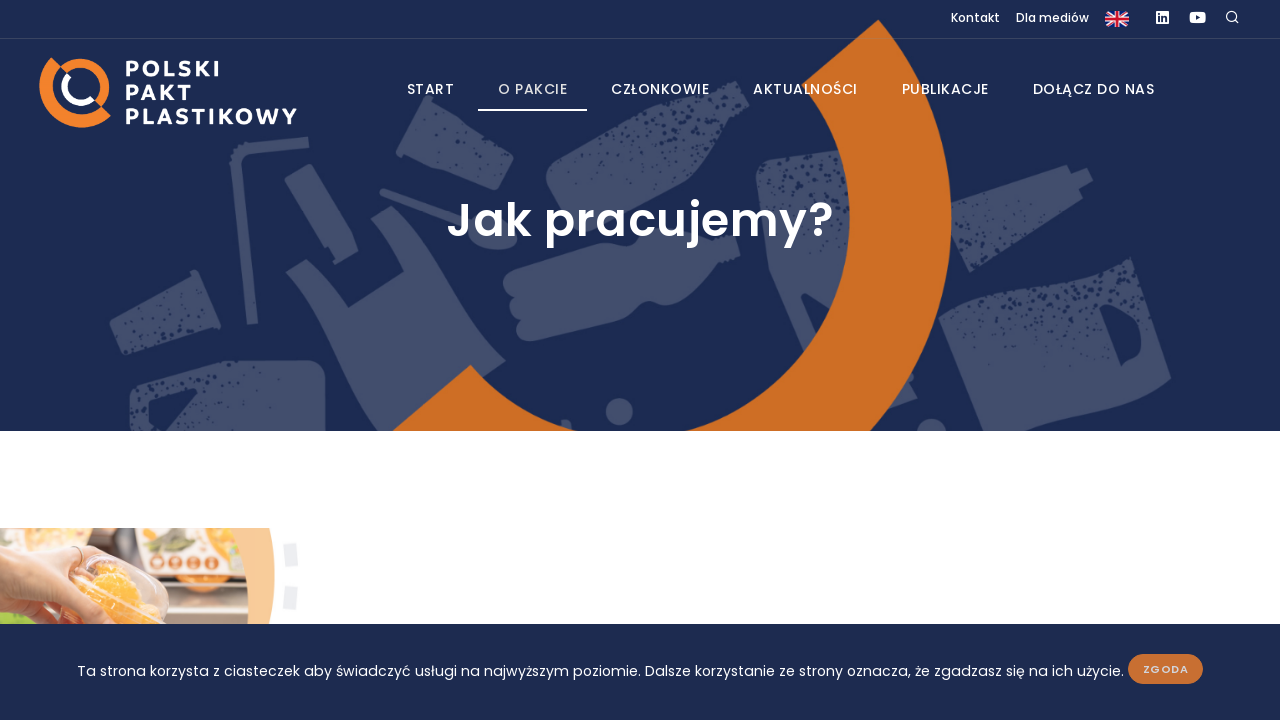

--- FILE ---
content_type: text/html; charset=UTF-8
request_url: https://paktplastikowy.pl/o-pakcie/jak-pracujemy/
body_size: 13759
content:
<!DOCTYPE html>
<html lang="pl-PL">
<head>
	<meta charset="UTF-8">
	
	<link rel="shortcut icon" href="https://paktplastikowy.pl/wp-content/themes/paktplastikowy/assets/images/favicon.png" type="image/png" /> 
	<meta name="viewport" content="width=device-width, initial-scale=1" />
    <meta http-equiv="X-UA-Compatible" content="IE=edge">
<script type="text/javascript">
/* <![CDATA[ */
 if(!gform){document.addEventListener("gform_main_scripts_loaded",function(){gform.scriptsLoaded=!0}),window.addEventListener("DOMContentLoaded",function(){gform.domLoaded=!0});var gform={domLoaded:!1,scriptsLoaded:!1,initializeOnLoaded:function(o){gform.domLoaded&&gform.scriptsLoaded?o():!gform.domLoaded&&gform.scriptsLoaded?window.addEventListener("DOMContentLoaded",o):document.addEventListener("gform_main_scripts_loaded",o)},hooks:{action:{},filter:{}},addAction:function(o,n,r,t){gform.addHook("action",o,n,r,t)},addFilter:function(o,n,r,t){gform.addHook("filter",o,n,r,t)},doAction:function(o){gform.doHook("action",o,arguments)},applyFilters:function(o){return gform.doHook("filter",o,arguments)},removeAction:function(o,n){gform.removeHook("action",o,n)},removeFilter:function(o,n,r){gform.removeHook("filter",o,n,r)},addHook:function(o,n,r,t,i){null==gform.hooks[o][n]&&(gform.hooks[o][n]=[]);var e=gform.hooks[o][n];null==i&&(i=n+"_"+e.length),null==t&&(t=10),gform.hooks[o][n].push({tag:i,callable:r,priority:t})},doHook:function(o,n,r){if(r=Array.prototype.slice.call(r,1),null!=gform.hooks[o][n]){var t,i=gform.hooks[o][n];i.sort(function(o,n){return o.priority-n.priority});for(var e=0;e<i.length;e++)"function"!=typeof(t=i[e].callable)&&(t=window[t]),"action"==o?t.apply(null,r):r[0]=t.apply(null,r)}if("filter"==o)return r[0]},removeHook:function(o,n,r,t){if(null!=gform.hooks[o][n])for(var i=gform.hooks[o][n],e=i.length-1;0<=e;e--)null!=t&&t!=i[e].tag||null!=r&&r!=i[e].priority||i.splice(e,1)}}} 
/* ]]> */
</script>

    
	<script type="text/javascript">
		var SITE_HOST='https://paktplastikowy.pl/';
		var ASSETS_URL='https://paktplastikowy.pl/wp-content/themes/paktplastikowy/';
	</script>
	<!-- Stylesheets & Fonts -->
	<meta name='robots' content='index, follow, max-image-preview:large, max-snippet:-1, max-video-preview:-1' />

	<!-- This site is optimized with the Yoast SEO plugin v26.6 - https://yoast.com/wordpress/plugins/seo/ -->
	<title>Jak pracujemy? - Polski Pakt Plastikowy</title>
	<link rel="canonical" href="https://paktplastikowy.pl/o-pakcie/jak-pracujemy/" />
	<meta property="og:locale" content="pl_PL" />
	<meta property="og:type" content="article" />
	<meta property="og:title" content="Jak pracujemy? - Polski Pakt Plastikowy" />
	<meta property="og:description" content="MODEL PRACY PAKTU Polski Pakt Plastikowy jest platformą współpracy współtworzoną przez swoich członków. Model naszej działalności opiera się na trzech filarach. Pierwszym z nich jest dzielenie się ekspertyzą i współtworzenie pionierskich narzędzi w ramach zaangażowania w prace grup roboczych. Drugi filar to proces raportowania, który pozwala każdej firmie członkowskiej ocenić swoje działania i dystans dzielący [&hellip;]" />
	<meta property="og:url" content="https://paktplastikowy.pl/o-pakcie/jak-pracujemy/" />
	<meta property="og:site_name" content="Polski Pakt Plastikowy" />
	<meta property="article:modified_time" content="2023-10-16T09:06:07+00:00" />
	<meta name="twitter:card" content="summary_large_image" />
	<meta name="twitter:label1" content="Szacowany czas czytania" />
	<meta name="twitter:data1" content="1 minuta" />
	<script type="application/ld+json" class="yoast-schema-graph">{"@context":"https://schema.org","@graph":[{"@type":"WebPage","@id":"https://paktplastikowy.pl/o-pakcie/jak-pracujemy/","url":"https://paktplastikowy.pl/o-pakcie/jak-pracujemy/","name":"Jak pracujemy? - Polski Pakt Plastikowy","isPartOf":{"@id":"https://paktplastikowy.pl/#website"},"datePublished":"2023-09-25T19:07:00+00:00","dateModified":"2023-10-16T09:06:07+00:00","breadcrumb":{"@id":"https://paktplastikowy.pl/o-pakcie/jak-pracujemy/#breadcrumb"},"inLanguage":"pl-PL","potentialAction":[{"@type":"ReadAction","target":["https://paktplastikowy.pl/o-pakcie/jak-pracujemy/"]}]},{"@type":"BreadcrumbList","@id":"https://paktplastikowy.pl/o-pakcie/jak-pracujemy/#breadcrumb","itemListElement":[{"@type":"ListItem","position":1,"name":"Strona główna","item":"https://paktplastikowy.pl/"},{"@type":"ListItem","position":2,"name":"O Polskim Pakcie Plastikowym","item":"https://paktplastikowy.pl/o-pakcie/"},{"@type":"ListItem","position":3,"name":"Jak pracujemy?"}]},{"@type":"WebSite","@id":"https://paktplastikowy.pl/#website","url":"https://paktplastikowy.pl/","name":"Polski Pakt Plastikowy","description":"Polski Pakt Plastikowy jest częścią globalnej sieci Plastics Pact koordynowanej przez Fundację Ellen MacArthur. Jest pierwszą taką inicjatywą w Europie Środkowo-Wschodniej i ósmym Paktem krajowym na świecie.","publisher":{"@id":"https://paktplastikowy.pl/#organization"},"potentialAction":[{"@type":"SearchAction","target":{"@type":"EntryPoint","urlTemplate":"https://paktplastikowy.pl/?s={search_term_string}"},"query-input":{"@type":"PropertyValueSpecification","valueRequired":true,"valueName":"search_term_string"}}],"inLanguage":"pl-PL"},{"@type":"Organization","@id":"https://paktplastikowy.pl/#organization","name":"Polski Pakt Plastikowy","url":"https://paktplastikowy.pl/","logo":{"@type":"ImageObject","inLanguage":"pl-PL","@id":"https://paktplastikowy.pl/#/schema/logo/image/","url":"https://paktplastikowy.pl/wp-content/uploads/2025/04/logo_blue.png","contentUrl":"https://paktplastikowy.pl/wp-content/uploads/2025/04/logo_blue.png","width":882,"height":255,"caption":"Polski Pakt Plastikowy"},"image":{"@id":"https://paktplastikowy.pl/#/schema/logo/image/"},"sameAs":["https://www.linkedin.com/company/polski-pakt-plastikowy/"]}]}</script>
	<!-- / Yoast SEO plugin. -->


<link rel="alternate" title="oEmbed (JSON)" type="application/json+oembed" href="https://paktplastikowy.pl/wp-json/oembed/1.0/embed?url=https%3A%2F%2Fpaktplastikowy.pl%2Fo-pakcie%2Fjak-pracujemy%2F&#038;lang=pl" />
<link rel="alternate" title="oEmbed (XML)" type="text/xml+oembed" href="https://paktplastikowy.pl/wp-json/oembed/1.0/embed?url=https%3A%2F%2Fpaktplastikowy.pl%2Fo-pakcie%2Fjak-pracujemy%2F&#038;format=xml&#038;lang=pl" />
<style id='wp-img-auto-sizes-contain-inline-css' type='text/css'>
img:is([sizes=auto i],[sizes^="auto," i]){contain-intrinsic-size:3000px 1500px}
/*# sourceURL=wp-img-auto-sizes-contain-inline-css */
</style>
<link rel='stylesheet' id='gform_basic-css' href='https://paktplastikowy.pl/wp-content/plugins/gravityforms/css/basic.min.css?ver=2.5.10.1' type='text/css' media='all' />
<link rel='stylesheet' id='gform_theme_ie11-css' href='https://paktplastikowy.pl/wp-content/plugins/gravityforms/css/theme-ie11.min.css?ver=2.5.10.1' type='text/css' media='all' />
<link rel='stylesheet' id='gform_theme-css' href='https://paktplastikowy.pl/wp-content/plugins/gravityforms/css/theme.min.css?ver=2.5.10.1' type='text/css' media='all' />
<style id='wp-emoji-styles-inline-css' type='text/css'>

	img.wp-smiley, img.emoji {
		display: inline !important;
		border: none !important;
		box-shadow: none !important;
		height: 1em !important;
		width: 1em !important;
		margin: 0 0.07em !important;
		vertical-align: -0.1em !important;
		background: none !important;
		padding: 0 !important;
	}
/*# sourceURL=wp-emoji-styles-inline-css */
</style>
<link rel='stylesheet' id='wp-block-library-css' href='https://paktplastikowy.pl/wp-includes/css/dist/block-library/style.min.css?ver=6.9' type='text/css' media='all' />
<style id='global-styles-inline-css' type='text/css'>
:root{--wp--preset--aspect-ratio--square: 1;--wp--preset--aspect-ratio--4-3: 4/3;--wp--preset--aspect-ratio--3-4: 3/4;--wp--preset--aspect-ratio--3-2: 3/2;--wp--preset--aspect-ratio--2-3: 2/3;--wp--preset--aspect-ratio--16-9: 16/9;--wp--preset--aspect-ratio--9-16: 9/16;--wp--preset--color--black: #000000;--wp--preset--color--cyan-bluish-gray: #abb8c3;--wp--preset--color--white: #ffffff;--wp--preset--color--pale-pink: #f78da7;--wp--preset--color--vivid-red: #cf2e2e;--wp--preset--color--luminous-vivid-orange: #ff6900;--wp--preset--color--luminous-vivid-amber: #fcb900;--wp--preset--color--light-green-cyan: #7bdcb5;--wp--preset--color--vivid-green-cyan: #00d084;--wp--preset--color--pale-cyan-blue: #8ed1fc;--wp--preset--color--vivid-cyan-blue: #0693e3;--wp--preset--color--vivid-purple: #9b51e0;--wp--preset--gradient--vivid-cyan-blue-to-vivid-purple: linear-gradient(135deg,rgb(6,147,227) 0%,rgb(155,81,224) 100%);--wp--preset--gradient--light-green-cyan-to-vivid-green-cyan: linear-gradient(135deg,rgb(122,220,180) 0%,rgb(0,208,130) 100%);--wp--preset--gradient--luminous-vivid-amber-to-luminous-vivid-orange: linear-gradient(135deg,rgb(252,185,0) 0%,rgb(255,105,0) 100%);--wp--preset--gradient--luminous-vivid-orange-to-vivid-red: linear-gradient(135deg,rgb(255,105,0) 0%,rgb(207,46,46) 100%);--wp--preset--gradient--very-light-gray-to-cyan-bluish-gray: linear-gradient(135deg,rgb(238,238,238) 0%,rgb(169,184,195) 100%);--wp--preset--gradient--cool-to-warm-spectrum: linear-gradient(135deg,rgb(74,234,220) 0%,rgb(151,120,209) 20%,rgb(207,42,186) 40%,rgb(238,44,130) 60%,rgb(251,105,98) 80%,rgb(254,248,76) 100%);--wp--preset--gradient--blush-light-purple: linear-gradient(135deg,rgb(255,206,236) 0%,rgb(152,150,240) 100%);--wp--preset--gradient--blush-bordeaux: linear-gradient(135deg,rgb(254,205,165) 0%,rgb(254,45,45) 50%,rgb(107,0,62) 100%);--wp--preset--gradient--luminous-dusk: linear-gradient(135deg,rgb(255,203,112) 0%,rgb(199,81,192) 50%,rgb(65,88,208) 100%);--wp--preset--gradient--pale-ocean: linear-gradient(135deg,rgb(255,245,203) 0%,rgb(182,227,212) 50%,rgb(51,167,181) 100%);--wp--preset--gradient--electric-grass: linear-gradient(135deg,rgb(202,248,128) 0%,rgb(113,206,126) 100%);--wp--preset--gradient--midnight: linear-gradient(135deg,rgb(2,3,129) 0%,rgb(40,116,252) 100%);--wp--preset--font-size--small: 13px;--wp--preset--font-size--medium: 20px;--wp--preset--font-size--large: 36px;--wp--preset--font-size--x-large: 42px;--wp--preset--spacing--20: 0.44rem;--wp--preset--spacing--30: 0.67rem;--wp--preset--spacing--40: 1rem;--wp--preset--spacing--50: 1.5rem;--wp--preset--spacing--60: 2.25rem;--wp--preset--spacing--70: 3.38rem;--wp--preset--spacing--80: 5.06rem;--wp--preset--shadow--natural: 6px 6px 9px rgba(0, 0, 0, 0.2);--wp--preset--shadow--deep: 12px 12px 50px rgba(0, 0, 0, 0.4);--wp--preset--shadow--sharp: 6px 6px 0px rgba(0, 0, 0, 0.2);--wp--preset--shadow--outlined: 6px 6px 0px -3px rgb(255, 255, 255), 6px 6px rgb(0, 0, 0);--wp--preset--shadow--crisp: 6px 6px 0px rgb(0, 0, 0);}:where(.is-layout-flex){gap: 0.5em;}:where(.is-layout-grid){gap: 0.5em;}body .is-layout-flex{display: flex;}.is-layout-flex{flex-wrap: wrap;align-items: center;}.is-layout-flex > :is(*, div){margin: 0;}body .is-layout-grid{display: grid;}.is-layout-grid > :is(*, div){margin: 0;}:where(.wp-block-columns.is-layout-flex){gap: 2em;}:where(.wp-block-columns.is-layout-grid){gap: 2em;}:where(.wp-block-post-template.is-layout-flex){gap: 1.25em;}:where(.wp-block-post-template.is-layout-grid){gap: 1.25em;}.has-black-color{color: var(--wp--preset--color--black) !important;}.has-cyan-bluish-gray-color{color: var(--wp--preset--color--cyan-bluish-gray) !important;}.has-white-color{color: var(--wp--preset--color--white) !important;}.has-pale-pink-color{color: var(--wp--preset--color--pale-pink) !important;}.has-vivid-red-color{color: var(--wp--preset--color--vivid-red) !important;}.has-luminous-vivid-orange-color{color: var(--wp--preset--color--luminous-vivid-orange) !important;}.has-luminous-vivid-amber-color{color: var(--wp--preset--color--luminous-vivid-amber) !important;}.has-light-green-cyan-color{color: var(--wp--preset--color--light-green-cyan) !important;}.has-vivid-green-cyan-color{color: var(--wp--preset--color--vivid-green-cyan) !important;}.has-pale-cyan-blue-color{color: var(--wp--preset--color--pale-cyan-blue) !important;}.has-vivid-cyan-blue-color{color: var(--wp--preset--color--vivid-cyan-blue) !important;}.has-vivid-purple-color{color: var(--wp--preset--color--vivid-purple) !important;}.has-black-background-color{background-color: var(--wp--preset--color--black) !important;}.has-cyan-bluish-gray-background-color{background-color: var(--wp--preset--color--cyan-bluish-gray) !important;}.has-white-background-color{background-color: var(--wp--preset--color--white) !important;}.has-pale-pink-background-color{background-color: var(--wp--preset--color--pale-pink) !important;}.has-vivid-red-background-color{background-color: var(--wp--preset--color--vivid-red) !important;}.has-luminous-vivid-orange-background-color{background-color: var(--wp--preset--color--luminous-vivid-orange) !important;}.has-luminous-vivid-amber-background-color{background-color: var(--wp--preset--color--luminous-vivid-amber) !important;}.has-light-green-cyan-background-color{background-color: var(--wp--preset--color--light-green-cyan) !important;}.has-vivid-green-cyan-background-color{background-color: var(--wp--preset--color--vivid-green-cyan) !important;}.has-pale-cyan-blue-background-color{background-color: var(--wp--preset--color--pale-cyan-blue) !important;}.has-vivid-cyan-blue-background-color{background-color: var(--wp--preset--color--vivid-cyan-blue) !important;}.has-vivid-purple-background-color{background-color: var(--wp--preset--color--vivid-purple) !important;}.has-black-border-color{border-color: var(--wp--preset--color--black) !important;}.has-cyan-bluish-gray-border-color{border-color: var(--wp--preset--color--cyan-bluish-gray) !important;}.has-white-border-color{border-color: var(--wp--preset--color--white) !important;}.has-pale-pink-border-color{border-color: var(--wp--preset--color--pale-pink) !important;}.has-vivid-red-border-color{border-color: var(--wp--preset--color--vivid-red) !important;}.has-luminous-vivid-orange-border-color{border-color: var(--wp--preset--color--luminous-vivid-orange) !important;}.has-luminous-vivid-amber-border-color{border-color: var(--wp--preset--color--luminous-vivid-amber) !important;}.has-light-green-cyan-border-color{border-color: var(--wp--preset--color--light-green-cyan) !important;}.has-vivid-green-cyan-border-color{border-color: var(--wp--preset--color--vivid-green-cyan) !important;}.has-pale-cyan-blue-border-color{border-color: var(--wp--preset--color--pale-cyan-blue) !important;}.has-vivid-cyan-blue-border-color{border-color: var(--wp--preset--color--vivid-cyan-blue) !important;}.has-vivid-purple-border-color{border-color: var(--wp--preset--color--vivid-purple) !important;}.has-vivid-cyan-blue-to-vivid-purple-gradient-background{background: var(--wp--preset--gradient--vivid-cyan-blue-to-vivid-purple) !important;}.has-light-green-cyan-to-vivid-green-cyan-gradient-background{background: var(--wp--preset--gradient--light-green-cyan-to-vivid-green-cyan) !important;}.has-luminous-vivid-amber-to-luminous-vivid-orange-gradient-background{background: var(--wp--preset--gradient--luminous-vivid-amber-to-luminous-vivid-orange) !important;}.has-luminous-vivid-orange-to-vivid-red-gradient-background{background: var(--wp--preset--gradient--luminous-vivid-orange-to-vivid-red) !important;}.has-very-light-gray-to-cyan-bluish-gray-gradient-background{background: var(--wp--preset--gradient--very-light-gray-to-cyan-bluish-gray) !important;}.has-cool-to-warm-spectrum-gradient-background{background: var(--wp--preset--gradient--cool-to-warm-spectrum) !important;}.has-blush-light-purple-gradient-background{background: var(--wp--preset--gradient--blush-light-purple) !important;}.has-blush-bordeaux-gradient-background{background: var(--wp--preset--gradient--blush-bordeaux) !important;}.has-luminous-dusk-gradient-background{background: var(--wp--preset--gradient--luminous-dusk) !important;}.has-pale-ocean-gradient-background{background: var(--wp--preset--gradient--pale-ocean) !important;}.has-electric-grass-gradient-background{background: var(--wp--preset--gradient--electric-grass) !important;}.has-midnight-gradient-background{background: var(--wp--preset--gradient--midnight) !important;}.has-small-font-size{font-size: var(--wp--preset--font-size--small) !important;}.has-medium-font-size{font-size: var(--wp--preset--font-size--medium) !important;}.has-large-font-size{font-size: var(--wp--preset--font-size--large) !important;}.has-x-large-font-size{font-size: var(--wp--preset--font-size--x-large) !important;}
/*# sourceURL=global-styles-inline-css */
</style>

<style id='classic-theme-styles-inline-css' type='text/css'>
/*! This file is auto-generated */
.wp-block-button__link{color:#fff;background-color:#32373c;border-radius:9999px;box-shadow:none;text-decoration:none;padding:calc(.667em + 2px) calc(1.333em + 2px);font-size:1.125em}.wp-block-file__button{background:#32373c;color:#fff;text-decoration:none}
/*# sourceURL=/wp-includes/css/classic-themes.min.css */
</style>
<link rel='stylesheet' id='plugins-css' href='https://paktplastikowy.pl/wp-content/themes/paktplastikowy/assets/css/plugins.css?ver=1.6' type='text/css' media='all' />
<link rel='stylesheet' id='style-css' href='https://paktplastikowy.pl/wp-content/themes/paktplastikowy/assets/css/style.css?ver=1.6' type='text/css' media='all' />
<link rel='stylesheet' id='pageloader-css' href='https://paktplastikowy.pl/wp-content/themes/paktplastikowy/assets/plugins/pageloader/pageloader.css?ver=1.6' type='text/css' media='all' />
<link rel='stylesheet' id='fullcalendar-css' href='https://paktplastikowy.pl/wp-content/themes/paktplastikowy/assets/plugins/fullcalendar/fullcalendar.min.css?ver=1.6' type='text/css' media='all' />
<script type="text/javascript" src="https://paktplastikowy.pl/wp-includes/js/jquery/jquery.min.js?ver=3.7.1" id="jquery-core-js"></script>
<script type="text/javascript" src="https://paktplastikowy.pl/wp-includes/js/jquery/jquery-migrate.min.js?ver=3.4.1" id="jquery-migrate-js"></script>
<script type="text/javascript" defer='defer' src="https://paktplastikowy.pl/wp-content/plugins/gravityforms/js/jquery.json.min.js?ver=2.5.10.1" id="gform_json-js"></script>
<script type="text/javascript" id="gform_gravityforms-js-extra">
/* <![CDATA[ */
var gform_i18n = {"datepicker":{"days":{"monday":"Mon","tuesday":"Tue","wednesday":"Wed","thursday":"Thu","friday":"Fri","saturday":"Sat","sunday":"Sun"},"months":{"january":"Stycze\u0144","february":"Luty","march":"Marzec","april":"Kwiecie\u0144","may":"May","june":"Czerwiec","july":"Lipiec","august":"Sierpie\u0144","september":"Wrzesie\u0144","october":"Pa\u017adziernik","november":"Listopad","december":"Grudzie\u0144"},"firstDay":1,"iconText":"Wybierz dat\u0119"}};
//# sourceURL=gform_gravityforms-js-extra
/* ]]> */
</script>
<script type="text/javascript" id="gform_gravityforms-js-before">
/* <![CDATA[ */

//# sourceURL=gform_gravityforms-js-before
/* ]]> */
</script>
<script type="text/javascript" defer='defer' src="https://paktplastikowy.pl/wp-content/plugins/gravityforms/js/gravityforms.min.js?ver=2.5.10.1" id="gform_gravityforms-js"></script>
<link rel="https://api.w.org/" href="https://paktplastikowy.pl/wp-json/" /><link rel="alternate" title="JSON" type="application/json" href="https://paktplastikowy.pl/wp-json/wp/v2/pages/785" /><link rel="EditURI" type="application/rsd+xml" title="RSD" href="https://paktplastikowy.pl/xmlrpc.php?rsd" />
<meta name="generator" content="WordPress 6.9" />
<link rel='shortlink' href='https://paktplastikowy.pl/?p=785' />


	<!-- Google tag (gtag.js) -->
	<script async src="https://www.googletagmanager.com/gtag/js?id=G-89ZW1J2LEH"></script>
	<script>
	  window.dataLayer = window.dataLayer || [];
	  function gtag(){dataLayer.push(arguments);}
	  gtag('js', new Date());
	  gtag('config', 'G-89ZW1J2LEH');
	  gtag('config', 'G-BR09C18GCB');
	  gtag('config', 'GTM-MPW6KNV');
	</script>

</head>
<body>
	<div class="preloader w-100 vh-100" style="display:flex;">
		<div class="loader mx-auto my-auto position-relative">
			<div class="spinner-border position-absolute" style="left:-3rem; top:-3rem;" role="status">
				<span class="sr-only">Loading...</span>
			</div>
			<div class="spinner-border2 position-absolute"  style="left:-2rem; top:-2rem;" role="status">
				<span class="sr-only">Loading...</span>
			</div>
			<div class="spinner-border3 position-absolute"  style="left:-1.15rem; top:-1.15rem;" role="status">
				<span class="sr-only">Loading...</span>
			</div>
		</div>
	</div>
    <!-- Body Inner -->
    <div class="body-inner">
		<!-- Header -->
<div id="topbar" class="topbar-transparent topbar-fullwidth dark wow fadeInDown"  data-wow-delay="1s" data-wow-duration="1s">
	<div class="container">
		<div class="row">
			<div class="col-md-12">
				<div class="social-icons social-icons-colored-hover float-right">
					<ul>
						<li class="social-linkedin"><a href="https://www.linkedin.com/company/72716908/" target="_blank"><i class="fab fa-linkedin"></i></a></li>

<li class="social-youtube"><a href="https://www.youtube.com/@polskipaktplastikowy/" target="_blank"><i class="fab fa-youtube"></i></a></li>						<li class="social-amazon"><a id="btn-search" href="#"><i class="icon-search"></i></a></li>
					</ul>
				</div>
				<ul class="top-menu float-right">
					<li><a href="https://paktplastikowy.pl/kontakt/" title="Kontakt" >Kontakt</a></li><li><a href="https://paktplastikowy.pl/dla-mediow/" title="Dla mediów" >Dla mediów</a></li><li><a href="https://paktplastikowy.pl/english-version/" title="POLISH PLASTICS PACT" ><img src="https://paktplastikowy.pl/wp-content/themes/paktplastikowy/assets/images/en.jpg" alt="POLISH PLASTICS PACT" style="width:auto; height:16px; border-radius:5px;"></a></li>				</ul>
			</div>
		</div>
	</div>
</div>
		
<header id="header" data-transparent="true" data-fullwidth="true" class="dark submenu-light wow fadeInDown"  data-wow-delay="1.5s" data-wow-duration="1s">
	<div class="header-inner">
		<div class="container menu-wrap ">
			<!--Logo-->
			<div id="logo">
				<a href="https://paktplastikowy.pl" title="Polski Pakt Plastikowy">
					<span class="logo-default">
						<img alt="Polski Pakt Plastikowy" src="https://paktplastikowy.pl/wp-content/themes/paktplastikowy/assets/images/logo_blue.png" />
					</span>
                    <span class="logo-dark">
						<img alt="Polski Pakt Plastikowy" src="https://paktplastikowy.pl/wp-content/themes/paktplastikowy/assets/images/logo_white_orange.png" />
					</span>
				</a>
			</div>
			<!--End: Logo-->
			
			<!-- Search -->
			<div id="search"><a id="btn-search-close" class="btn-search-close" aria-label="Close search form"><i class="icon-x"></i></a>
				<form class="search-form" action="https://paktplastikowy.pl" method="get">
					<input class="form-control" name="s" type="text" placeholder="szukaj ..." />
					<span class="text-muted">wpisz frazę i naciśnij "Enter"</span>
				</form>
			</div>
			<!-- end: search -->

			<!--Navigation Resposnive Trigger-->
			<div id="mainMenu-trigger">
				<a class="lines-button x"><span class="lines"></span></a>
			</div>
			<!--end: Navigation Resposnive Trigger-->

			<!--Navigation-->
			<div id="mainMenu" class="menu-lines" style="flex-grow:1">
				<div class="container d-flex">
					<nav class="mx-auto">
						<ul>
							<li class="" id="menu16"><a href="https://paktplastikowy.pl/" title="Start" >Start</a></li><li class="dropdown current " id="menu175"><a href="https://paktplastikowy.pl/o-pakcie/" title="O pakcie" >O pakcie</a><ul class="dropdown-menu bg2"><li ><a href="https://paktplastikowy.pl/o-pakcie/" title="O Pakcie" >O Pakcie</a></li><li class="current"><a href="https://paktplastikowy.pl/o-pakcie/jak-pracujemy/" title="Jak pracujemy?" >Jak pracujemy?</a></li></ul></li><li class="" id="menu803"><a href="https://paktplastikowy.pl/czlonkowie/" title="Członkowie" >Członkowie</a></li><li class="" id="menu593"><a href="https://paktplastikowy.pl/aktualnosci/" title="Aktualności" >Aktualności</a></li><li class="" id="menu551"><a href="https://paktplastikowy.pl/publikacje/" title="Publikacje" >Publikacje</a></li><li class="" id="menu184"><a href="https://paktplastikowy.pl/dolacz-do-nas/" title="Dołącz do nas" >Dołącz do nas</a></li>						</ul>
					</nav>
				</div>
			</div>
			<!--END: NAVIGATION-->
					
					
					
					
                </div>
            </div>
        </header>
	
<div id="slider" class="inspiro-slider slider-halfscreen dots-creative wow fadeIn" data-wow-duration="2s">
		<div class="slide kenburns" style="background-image:url('https://paktplastikowy.pl/wp-content/uploads/2023/09/naglowek_jak_pracujemy.jpg');">
			<div class="bg-overlay"></div>
			<div class="container">
				<div class="slide-captions text-center text-light"><h1 class="text-dark ">Jak pracujemy?</h1></div>
			</div>
		</div>
	</div><section class="py-0 wow fadeInUp" data-wow-duration="2s" data-wow-delay="1.5s" id="about">
		<div class="container-fluid py-0" style="max-width:100%;">
			<div class="row px-0"><div class="d-none d-sm-none d-md-none d-lg-block col-12 col-lg-3 float-left pl-0 ml-0">

					<img src="https://paktplastikowy.pl/wp-content/uploads/2023/09/jak_pracujemy_1.jpg" border="0" style="width:100%; height:auto;" alt="Polski Pakt Plastikowy">

				</div><div class="col-12 col-lg-6 px-5 py-5">
					<div class="heading-text heading-section pt-5 text-center">
						<h2>MODEL PRACY PAKTU</h2>
<div class="text">
<p>Polski Pakt Plastikowy jest platformą współpracy współtworzoną przez swoich członków. Model naszej działalności opiera się na&nbsp;trzech filarach. Pierwszym z&nbsp;nich jest dzielenie się ekspertyzą i&nbsp;współtworzenie pionierskich narzędzi w&nbsp;ramach zaangażowania w&nbsp;prace grup roboczych.</p>
<p>Drugi filar to proces raportowania, który pozwala każdej firmie członkowskiej ocenić swoje działania i&nbsp;dystans dzielący ją od zrealizowania poszczególnych celów strategicznych.</p>
<p>Ostatnim filarem jest współpraca i&nbsp;networking realizowane m.in. poprzez organizację wydarzeń, których zadaniem jest dostarczanie członkom aktualnej i&nbsp;sprawdzonej wiedzy oraz rozwiązań istotnych wyzwań, a&nbsp;także zapewnianie okazji do&nbsp;networkingu i&nbsp;współpracy w&nbsp;całym łańcuchu wartości.</p>
</div>
	
					</div>
				</div>		
				<div class="d-none d-sm-none d-md-none d-lg-flex col-12 col-lg-3 pr-0 mr-0 align-items-end justify-content-end position-relative">

					<img src="https://paktplastikowy.pl/wp-content/uploads/2023/09/jak_pracujemy_2.jpg" border="0" style="width:100%; height:auto; position:absolute; margin:auto 0 0 auto" alt="Polski Pakt Plastikowy">

				</div></div>
		</div>
	</section><section class="py-0 my-0" id="about" style="background-image:url('https://paktplastikowy.pl/wp-content/themes/paktplastikowy/assets/images/slides_f04.jpg'); background-size:100% auto; background-position:0 0px; margin-top:0px">
		<div class="container-fluid py-0 my-0" style="max-width:1600px;">
			<div class="row">
				<div class="col-12 col-lg-4 py-5 wow fadeInLeft" data-wow-delay="0.5s" data-wow-duration="2s">
					<div class="heading-text heading-section text-left pt-4"><h2>GRUPY ROBOCZE</h2>
<div class="text">
Grupy robocze stanowią serce działań wewnętrznych Polskiego Paktu Plastikowego. Grupy tworzone są, aby realizować zadania określone przez Mapę Drogową Paktu, a&nbsp;co za tym idzie, przybliżać firmy członkowskie to osiągnięcia wspólnych celów strategicznych. <br>Eksperci, członkowie oraz członkowie wspierający reprezentujący każdy z&nbsp;etapów łańcucha wartości opakowań z&nbsp;tworzyw sztucznych mają możliwość aktywnego uczestnictwa w&nbsp;pracach grup roboczych, co pozwala na&nbsp;wymianę wiedzy i&nbsp;doświadczeń oraz współtworzenie praktycznych narzędzi na&nbsp;potrzeby zarówno Paktu, jak i&nbsp;pozostałych uczestników rynku. <br><br>Zapraszamy do&nbsp;zapoznania się z&nbsp;efektami prac wybranych grup roboczych. 
</div></div>
				</div>
			
				<div class="col-12 col-lg-8 px-5 py-5 wow fadeInRight" data-wow-delay="1s" data-wow-duration="2s">
					<div class="heading-text text-center" style="padding:80px 0">
						<div class="carousel" data-items="1"><!-- Post item-->
								<div class="post-item border">
									<div class="post-item-wrap">
										<div class="post-item-description">
											
											<div class="row">
												<div class="col-lg-4">
													<img src="https://paktplastikowy.pl/wp-content/uploads/2023/09/folia.jpg" style="width:100%; height:auto; border-radius:50% 50%;">
												</div>
												<div class="col-lg-8 text-left d-flex flex-column align-items-center justify-content-center pt-5 pt-lg-0">
													<h2 class="mb-3 w-100">GR ds. opakowań nadmiernych i&nbsp;problematycznych</h2>
													<p>W ramach działalności grupy roboczej skupionej wokół 1. celu strategicznego Paktu powstały już trzy publikacje: raport <em>Opakowania nadmierne i&nbsp;problematyczn</em>e, jego merytoryczna kontynuacja w&nbsp;postaci <em>Kart opakowań problematycznych</em> oraz model <em>Jak wdrażać zmiany w&nbsp;opakowaniach?</em>.
<div class="py-3 w-100"><a class="btn btn-lg btn-reveal btn-warning" href="https://paktplastikowy.pl/publikacje/" title="Publikacje">
<span>Dowiedz się więcej</span>
<i class="icon-chevron-right"></i>
</a></div></p>
												</div>
											</div>
											
										</div>
									</div>
								</div>
								<!-- end: Post item-->
								<!-- Post item-->
								<div class="post-item border">
									<div class="post-item-wrap">
										<div class="post-item-description">
											
											<div class="row">
												<div class="col-lg-4">
													<img src="https://paktplastikowy.pl/wp-content/uploads/2023/09/foto_1-2.jpg" style="width:100%; height:auto; border-radius:50% 50%;">
												</div>
												<div class="col-lg-8 text-left d-flex flex-column align-items-center justify-content-center pt-5 pt-lg-0">
													<h2 class="mb-3 w-100">GR ds. opakowań nadających się do&nbsp;recyklingu</h2>
													<p>Pierwszym efektem prac tej grupy roboczej było wydanie publikacji <em>Kryteria klasyfikacji opakowań nadających się do&nbsp;recyklingu mechanicznego w&nbsp;praktyce i&nbsp;na&nbsp;dużą skalę</em>. Grupa stworzyła także pionierski w&nbsp;skali podręcznik do&nbsp;ekoprojektowania opakowań: <em>9 Złotych Zasad Projektowania.</em>
<div class="py-3 w-100"><a class="btn btn-lg btn-reveal btn-warning" href="https://paktplastikowy.pl/publikacje/" title="Publikacje">
<span>Dowiedz się więcej</span>
<i class="icon-chevron-right"></i>
</a></div></p>
												</div>
											</div>
											
										</div>
									</div>
								</div>
								<!-- end: Post item-->
								<!-- Post item-->
								<div class="post-item border">
									<div class="post-item-wrap">
										<div class="post-item-description">
											
											<div class="row">
												<div class="col-lg-4">
													<img src="https://paktplastikowy.pl/wp-content/uploads/2023/07/o-pakcie.jpg" style="width:100%; height:auto; border-radius:50% 50%;">
												</div>
												<div class="col-lg-8 text-left d-flex flex-column align-items-center justify-content-center pt-5 pt-lg-0">
													<h2 class="mb-3 w-100">GR ds. surowców wtórnych w&nbsp;opakowaniach</h2>
													<p>W 2023 roku grupa robocza prowadziła intensywne prace w&nbsp;celu rozpoznania szans i&nbsp;barier do&nbsp;stosowania recyklatów w&nbsp;opakowaniach plastikowych występujących na&nbsp;wszystkich etapach łańcucha wartości. Efekty tych działań, wraz z&nbsp;konkretnymi rekomendacjami, zostaną zaprezentowane w&nbsp;raporcie w&nbsp;styczniu 2024 roku.
<div class="py-3 w-100"><a class="btn btn-lg btn-reveal btn-warning scroll-to" href="https://paktplastikowy.pl/publikacje/" target="_blank" rel="noopener">
<span>PREMIERA JUŻ W&nbsp;STYCZNIU 2024 R.</span>
<i class="icon-chevron-right"></i>
</a></div></p>
												</div>
											</div>
											
										</div>
									</div>
								</div>
								<!-- end: Post item-->
								</div>
				</div>
			</div>
			
			
			
			
		</div>
	</div>
</div>

<section class="py-0 my-0"  style="background-color: #F2F2F4">
	<div class="container-fluid py-0 my-0" style="max-width:1600px;">
		<div class="row">		
			<div class="col-12 col-lg-8 px-5 py-5 wow fadeInLeft" data-wow-duration="2s">
				<div class="heading-text text-center py-5">
					<div class="carousel" data-items="1" data-arrows="true" data-drag="true"><!-- Post item-->
							<div class="post-item border">
								<div class="post-item-wrap">
									<div class="post-item-description">

										<div class="row">
											<div class="col-lg-4">
												<img src="https://paktplastikowy.pl/wp-content/uploads/2023/09/rozne.jpg" style="width:100%; height:auto; border-radius:50% 50%;">
											</div>
											<div class="col-lg-8 text-left d-flex flex-column align-items-center justify-content-center pt-5 pt-lg-0">
												<h2 class="mb-3 w-100">Znajomość portfolio opakowań</h2>
												<p>Klasyfikacja opakowań jest pierwszym i&nbsp;niezbędnym krokiem m.in. do&nbsp;stworzenia efektywnej strategii opakowaniowej. Znając swoje opakowania firma może także przystąpić do&nbsp;identyfikacji opakowań nadmiernych i&nbsp;problematycznych oraz określić wyzwania i&nbsp;szanse związane z&nbsp;wdrażaniem ekoprojektowania w&nbsp;opakowaniach, uwzględniając strategie: eliminacji, wdrożenia opakowań wielokrotnego użytku, projektowania z&nbsp;myślą o&nbsp;recyklingu oraz rozwoju innowacji. </p>
											</div>
										</div>

									</div>
								</div>
							</div>
							<!-- end: Post item-->
							<!-- Post item-->
							<div class="post-item border">
								<div class="post-item-wrap">
									<div class="post-item-description">

										<div class="row">
											<div class="col-lg-4">
												<img src="https://paktplastikowy.pl/wp-content/uploads/2023/09/jak-pracujemy.jpg" style="width:100%; height:auto; border-radius:50% 50%;">
											</div>
											<div class="col-lg-8 text-left d-flex flex-column align-items-center justify-content-center pt-5 pt-lg-0">
												<h2 class="mb-3 w-100">Raportowanie ilościowe</h2>
												<p>Według raportu Najwyższej Izby Kontroli <em>Joint Report on Management of Plastic Waste in Europ</em>e z&nbsp;2022 roku, kluczowym czynnikiem warunkującym skuteczne opracowywanie polityk w&nbsp;zakresie gospodarki odpadami jest odpowiedni system zbierania danych i&nbsp;oceny wyników. Niestety, jak wskazują autorzy, funkcjonujący obecnie w&nbsp;Polsce system raportowania jest nieefektywny. Szczegółowe dane, które zbierają nasi członkowie w&nbsp;związku z&nbsp;obecnością w&nbsp;Pakcie, pozwalają im na&nbsp;dokonywanie lepszych decyzji w&nbsp;zakresie zmian w&nbsp;opakowaniach oraz przygotowanie się na&nbsp;nadchodzące wymogi prawne.</p>
											</div>
										</div>

									</div>
								</div>
							</div>
							<!-- end: Post item-->
							<!-- Post item-->
							<div class="post-item border">
								<div class="post-item-wrap">
									<div class="post-item-description">

										<div class="row">
											<div class="col-lg-4">
												<img src="https://paktplastikowy.pl/wp-content/uploads/2023/09/water4.jpg" style="width:100%; height:auto; border-radius:50% 50%;">
											</div>
											<div class="col-lg-8 text-left d-flex flex-column align-items-center justify-content-center pt-5 pt-lg-0">
												<h2 class="mb-3 w-100">Raportowanie jakościowe</h2>
												<p>Integralną częścią procesu raportowania w&nbsp;Pakcie jest raportowanie jakościowe. W&nbsp;jego ramach firmy członkowskie dzielą się swoimi dobrymi praktykami, czyli opisami konkretnych działań podjętych aby realizować poszczególne cele strategiczne Paktu, tym samym inspirując do&nbsp;podobnych aktywności pozostałych uczestników rynku. Od 2020 r. Pakt opublikował ponad 150 dobrych praktyk swoich członków.</p>
											</div>
										</div>

									</div>
								</div>
							</div>
							<!-- end: Post item-->
							<!-- Post item-->
							<div class="post-item border">
								<div class="post-item-wrap">
									<div class="post-item-description">

										<div class="row">
											<div class="col-lg-4">
												<img src="https://paktplastikowy.pl/wp-content/uploads/2023/09/raport-1.jpg" style="width:100%; height:auto; border-radius:50% 50%;">
											</div>
											<div class="col-lg-8 text-left d-flex flex-column align-items-center justify-content-center pt-5 pt-lg-0">
												<h2 class="mb-3 w-100">Postępy w&nbsp;realizacji celów strategicznych</h2>
												<p>Wyniki raportowania, ukazujące postępy w&nbsp;realizacji celów strategicznych Paktu, publikowane są co roku w&nbsp;okolicach października. Wnioski z&nbsp;procesu są podstawą opracowywania planu najpilniejszych działań na&nbsp;kolejne miesiące. Dodatkowo, rezultaty prezentowane przez Pakt – skupiający firmy odpowiadające za ¼ masy opakowań wprowadzanych na&nbsp;polski rynek – jak w&nbsp;soczewce prezentują ogólną kondycję rynku oraz najlepsze działania biznesu w&nbsp;zakresie opakowań.
<div class="w-100"><a class="btn btn-lg btn-reveal btn-warning" href="https://paktplastikowy.pl/publikacje/raport-roczny-polskiego-paktu-plastikowego-za-2022-rok/">
<span>SPRAWDŹ POSTĘPY W&nbsp;REALIZACJI NASZYCH CELÓW</span>
<i class="icon-chevron-right"></i>
</a></div></p>
											</div>
										</div>

									</div>
								</div>
							</div>
							<!-- end: Post item-->
							</div>
				</div>
			</div>
			<div class="col-12 col-lg-4 px-5 py-5 wow fadeInRight" data-wow-delay="0.5s" data-wow-duration="2s">
				<div class="heading-text heading-section text-left pt-4">
					<h2>PROCES RAPORTOWANIA</h2>
<div class="text">
Transparentność i&nbsp;mierzalność realizacji celów strategicznych to kluczowe aspekty działań i&nbsp;wyróżnik Polskiego Paktu Plastikowego wśród krajowych inicjatyw biznesowych, a&nbsp;także najlepsze lekarstwo na&nbsp;negatywne zjawisko greenwashingu. Wierzymy, że to właśnie raportowanie i&nbsp;analiza danych pozwalają na&nbsp;trafne podejmowanie decyzji i&nbsp;wdrażanie najpilniejszych zmian. Z kolei publikowane dobre praktyki mają za zadanie inspirować wszystkich uczestników rynku. Właśnie dlatego członkowie Paktu co roku przedstawiają dane ilościowe i&nbsp;jakościowe świadczące o&nbsp;podjętych działaniach i&nbsp;osiągniętych postępach.
</div>
				</div>
			</div>
		</div>
		
</div>
<section class="py-0 my-0"  style="background-image:url('https://paktplastikowy.pl/wp-content/themes/paktplastikowy/assets/images/slides_f04.jpg'); background-size:100% auto; background-position:0 -500px; margin-top:0px">
	<div class="container-fluid py-0 my-0" style="max-width:1600px;">		
		<div class="row">
				<div class="col-12 col-lg-4 px-5 py-5 wow fadeInLeft" data-wow-delay="0.5s" data-wow-duration="2s">
					<div class="heading-text heading-section text-left pt-4"><h2>WSPÓŁPRACA</h2>
<div class="text">
Fundamentem działalności Polskiego Paktu Plastikowego jest współpraca firm w&nbsp;całym łańcuchu wartości opakowań plastikowych. Do zapewnienia jej efektywności służą nam m.in. liczne wydarzenia – udział w&nbsp;większości z&nbsp;nich jest dostępny jedynie dla członków Paktu. Zapraszamy do&nbsp;zapoznania się z&nbsp;przykładami organizowanych spotkań cyklicznych. Pełna lista jest dostępna w&nbsp;kalendarzu w&nbsp;sekcji <a href="https://paktplastikowy.pl/aktualnosci/">Aktualności</a>.
</div></div>
				</div>
			
				<div class="col-12 col-lg-8 px-5 py-5 wow fadeInRight" data-wow-delay="1s" data-wow-duration="2s">
					<div class="heading-text text-center">
						<div class="carousel" data-items="1"><!-- Post item-->
								<div class="post-item border">
									<div class="post-item-wrap">
										<div class="post-item-description">
											
											<div class="row">
												<div class="col-lg-4">
													<img src="https://paktplastikowy.pl/wp-content/uploads/2023/09/wspolpraca_1.jpg" style="width:100%; height:auto; border-radius:50% 50%;">
												</div>
												<div class="col-lg-8 text-left d-flex flex-column align-items-center justify-content-center pt-5 pt-lg-0">
													<h2 class="mb-3 w-100">Indywidualny plan działania firmy członkowskiej</h2>
													<p>Cykl spotkań indywidualnych ekspertek Sekretariatu Paktu z&nbsp;członkami Paktu produkującymi opakowania i&nbsp;wprowadzającymi opakowania do&nbsp;obrotu. Jego celem jest wsparcie firm członkowskich w&nbsp;realizacji własnych strategii opakowaniowych oraz celów strategicznych Paktu.</p>
												</div>
											</div>
											
										</div>
									</div>
								</div>
								<!-- end: Post item-->
								<!-- Post item-->
								<div class="post-item border">
									<div class="post-item-wrap">
										<div class="post-item-description">
											
											<div class="row">
												<div class="col-lg-4">
													<img src="https://paktplastikowy.pl/wp-content/uploads/2023/09/wspolpraca_2.jpg" style="width:100%; height:auto; border-radius:50% 50%;">
												</div>
												<div class="col-lg-8 text-left d-flex flex-column align-items-center justify-content-center pt-5 pt-lg-0">
													<h2 class="mb-3 w-100">Forum Paktu</h2>
													<p>Forum to wewnętrzna konferencja dla członków, członków wspierających i&nbsp;ekspertów Paktu. Wydarzenie jest okazją do&nbsp;podsumowania postępów prac, wymiany wiedzy i&nbsp;doświadczeń, ustalenia priorytetów kolejnych działań oraz networkingu.

<div class="py-3 w-100">		
<a class="btn btn-lg btn-reveal btn-warning scroll-to" href="https://www.youtube.com/watch?v=A-oLYAWabMg"><span>OBEJRZYJ RELACJĘ Z V FORUM PAKTU</span><i class="icon-chevron-right"></i></a>
</div></p>
												</div>
											</div>
											
										</div>
									</div>
								</div>
								<!-- end: Post item-->
								<!-- Post item-->
								<div class="post-item border">
									<div class="post-item-wrap">
										<div class="post-item-description">
											
											<div class="row">
												<div class="col-lg-4">
													<img src="https://paktplastikowy.pl/wp-content/uploads/2023/09/conf.jpg" style="width:100%; height:auto; border-radius:50% 50%;">
												</div>
												<div class="col-lg-8 text-left d-flex flex-column align-items-center justify-content-center pt-5 pt-lg-0">
													<h2 class="mb-3 w-100">Konferencja roczna Paktu</h2>
													<p>Konferencja roczna to największy wydarzenie Paktu w&nbsp;ciągu roku, w&nbsp;którym rokrocznie bierze udział kilkuset specjalistów związanych z&nbsp;tematyką zamykania obiegu opakowań plastikowych. Konferencja jest okazją do&nbsp;premiery<em> Raportu rocznego</em> Paktu oraz dyskusji o&nbsp;najpilniejszych wyzwaniach i&nbsp;najlepszych rozwiązaniach dla całego rynku.

<div class="py-3 w-100"><a class="btn btn-lg btn-reveal btn-warning" href="https://paktplastikowy.pl/news/fotorelacja-konferencja-wiele-perspektyw-wspolna-wizja-opakowan-w-obiegu-zamknietym/" title="FOTORELACJA: Konferencja -&nbsp;Wiele perspektyw -&nbsp;wspólna wizja opakowań w&nbsp;obiegu zamkniętym">
<span>Obejrzyj relację z&nbsp;III konferencji rocznej</span>
<i class="icon-chevron-right"></i>
</a></div></p>
												</div>
											</div>
											
										</div>
									</div>
								</div>
								<!-- end: Post item-->
								<!-- Post item-->
								<div class="post-item border">
									<div class="post-item-wrap">
										<div class="post-item-description">
											
											<div class="row">
												<div class="col-lg-4">
													<img src="https://paktplastikowy.pl/wp-content/uploads/2023/09/wspolpraca_4.jpg" style="width:100%; height:auto; border-radius:50% 50%;">
												</div>
												<div class="col-lg-8 text-left d-flex flex-column align-items-center justify-content-center pt-5 pt-lg-0">
													<h2 class="mb-3 w-100">Webinary wiedzowe</h2>
													<p>Zadaniem webinarów wiedzowych jest przekazanie eksperckich treści związanych z&nbsp;tematyką opakowań plastikowych i&nbsp;gospodarki o&nbsp;obiegu zamkniętym, a&nbsp;także wymiana doświadczeń między firmami członkowskimi Paktu. Członkowie mają dostęp do&nbsp;nagrań wszystkich webinarów zamkniętych, w&nbsp;tym m.in. omówienia raportu <em>Mapa recyklerów</em> czy stworzonych przez Fundację Ellen MacArthur strategii zamykania obiegu opakowań giętkich. Pakt organizuje także liczne webinary otwarte.
<div class="w-100"><a class="btn btn-lg btn-reveal btn-warning scroll-to" href="https://paktplastikowy.pl/publikacje/"><span>DOWIEDZ SIĘ WIĘCEJ</span><i class="icon-chevron-right"></i></a></div></p>
												</div>
											</div>
											
										</div>
									</div>
								</div>
								<!-- end: Post item-->
								<!-- Post item-->
								<div class="post-item border">
									<div class="post-item-wrap">
										<div class="post-item-description">
											
											<div class="row">
												<div class="col-lg-4">
													<img src="https://paktplastikowy.pl/wp-content/uploads/2023/10/idea.jpg" style="width:100%; height:auto; border-radius:50% 50%;">
												</div>
												<div class="col-lg-8 text-left d-flex flex-column align-items-center justify-content-center pt-5 pt-lg-0">
													<h2 class="mb-3 w-100">Giełda rozwiązań</h2>
													<p>Giełda Rozwiązań jest wewnętrzną platformą do&nbsp;wymiany informacji o&nbsp;produktach i&nbsp;usługach, które mogą wspierać członków Paktu w&nbsp;efektywnej realizacji celów strategicznych. Do tej pory firmy członkowskie zaprezentowały już 15 innowacyjnych rozwiązań.</p>
												</div>
											</div>
											
										</div>
									</div>
								</div>
								<!-- end: Post item-->
								</div>
				</div>
			</div>


		</div>
	</div>	
</section><!--googleoff: index-->
<footer id="footer" class="inverted">       
	<div class="copyright-content">
		<div class="container">
			<div class="copyright-text text-center">&copy; 2026 Polski Pakt Plastikowy. All Rights Reserved. Designed by <a href="https://www.mouton.pl" target="_blank" >Mouton.pl</a> </div>
		</div>
	</div>
</footer>
<!--googleon: index-->


</div>	


<!-- Scroll top -->
<a id="scrollTop"><i class="icon-chevron-up"></i><i class="icon-chevron-up"></i></a>


<!--googleoff: index-->
<div align="center" class="cookiecontainer">
	<div class="container cookie-info">
		Ta strona korzysta z ciasteczek aby świadczyć usługi na najwyższym poziomie. Dalsze korzystanie ze strony oznacza, że zgadzasz się na ich użycie. 
		 <a class="btn btn-sm btn-warning" href="javascript:void(0);" onclick="closeCookieInfo('cookie_info',24*60*60*1000*120);">Zgoda</a>
	</div>
</div>
<!--googleon: index-->		 

<script type="speculationrules">
{"prefetch":[{"source":"document","where":{"and":[{"href_matches":"/*"},{"not":{"href_matches":["/wp-*.php","/wp-admin/*","/wp-content/uploads/*","/wp-content/*","/wp-content/plugins/*","/wp-content/themes/paktplastikowy/*","/*\\?(.+)"]}},{"not":{"selector_matches":"a[rel~=\"nofollow\"]"}},{"not":{"selector_matches":".no-prefetch, .no-prefetch a"}}]},"eagerness":"conservative"}]}
</script>
<script type="text/javascript" src="https://paktplastikowy.pl/wp-includes/js/dist/dom-ready.min.js?ver=f77871ff7694fffea381" id="wp-dom-ready-js"></script>
<script type="text/javascript" src="https://paktplastikowy.pl/wp-includes/js/dist/hooks.min.js?ver=dd5603f07f9220ed27f1" id="wp-hooks-js"></script>
<script type="text/javascript" src="https://paktplastikowy.pl/wp-includes/js/dist/i18n.min.js?ver=c26c3dc7bed366793375" id="wp-i18n-js"></script>
<script type="text/javascript" id="wp-i18n-js-after">
/* <![CDATA[ */
wp.i18n.setLocaleData( { 'text direction\u0004ltr': [ 'ltr' ] } );
wp.i18n.setLocaleData( { 'text direction\u0004ltr': [ 'ltr' ] } );
//# sourceURL=wp-i18n-js-after
/* ]]> */
</script>
<script type="text/javascript" id="wp-a11y-js-translations">
/* <![CDATA[ */
( function( domain, translations ) {
	var localeData = translations.locale_data[ domain ] || translations.locale_data.messages;
	localeData[""].domain = domain;
	wp.i18n.setLocaleData( localeData, domain );
} )( "default", {"translation-revision-date":"2025-12-01 09:45:52+0000","generator":"GlotPress\/4.0.3","domain":"messages","locale_data":{"messages":{"":{"domain":"messages","plural-forms":"nplurals=3; plural=(n == 1) ? 0 : ((n % 10 >= 2 && n % 10 <= 4 && (n % 100 < 12 || n % 100 > 14)) ? 1 : 2);","lang":"pl"},"Notifications":["Powiadomienia"]}},"comment":{"reference":"wp-includes\/js\/dist\/a11y.js"}} );
//# sourceURL=wp-a11y-js-translations
/* ]]> */
</script>
<script type="text/javascript" src="https://paktplastikowy.pl/wp-includes/js/dist/a11y.min.js?ver=cb460b4676c94bd228ed" id="wp-a11y-js"></script>
<script type="text/javascript" src="https://paktplastikowy.pl/wp-content/themes/paktplastikowy/assets/js/plugins.js?ver=1.6" id="plugins-js"></script>
<script type="text/javascript" src="https://paktplastikowy.pl/wp-content/themes/paktplastikowy/assets/js/wow.js?ver=1.6" id="wow-js"></script>
<script type="text/javascript" src="https://paktplastikowy.pl/wp-content/themes/paktplastikowy/assets/js/functions.js?ver=1.6" id="functions-js"></script>
<script type="text/javascript" src="https://paktplastikowy.pl/wp-content/themes/paktplastikowy/assets/js/jquery.rwdImageMaps.js?ver=1.6" id="rwdImageMaps-js"></script>
<script type="text/javascript" src="https://paktplastikowy.pl/wp-includes/js/dist/vendor/moment.min.js?ver=2.30.1" id="moment-js"></script>
<script type="text/javascript" id="moment-js-after">
/* <![CDATA[ */
moment.updateLocale( 'pl_PL', {"months":["stycze\u0144","luty","marzec","kwiecie\u0144","maj","czerwiec","lipiec","sierpie\u0144","wrzesie\u0144","pa\u017adziernik","listopad","grudzie\u0144"],"monthsShort":["sty","lut","mar","kwi","maj","cze","lip","sie","wrz","pa\u017a","lis","gru"],"weekdays":["niedziela","poniedzia\u0142ek","wtorek","\u015broda","czwartek","pi\u0105tek","sobota"],"weekdaysShort":["niedz.","pon.","wt.","\u015br.","czw.","pt.","sob."],"week":{"dow":1},"longDateFormat":{"LT":"H:i","LTS":null,"L":null,"LL":"Y-m-d","LLL":"j F Y H.i","LLLL":null}} );
//# sourceURL=moment-js-after
/* ]]> */
</script>
<script type="text/javascript" src="https://paktplastikowy.pl/wp-content/themes/paktplastikowy/assets/plugins/fullcalendar/fullcalendar.js?ver=1.6" id="fullcalendar-js"></script>
<script type="text/javascript" src="https://paktplastikowy.pl/wp-content/themes/paktplastikowy/assets/plugins/fullcalendar/locale/pl.js?ver=1.6" id="locale-js"></script>
<script type="text/javascript" src="https://paktplastikowy.pl/wp-content/plugins/page-links-to/dist/new-tab.js?ver=3.3.7" id="page-links-to-js"></script>
<script id="wp-emoji-settings" type="application/json">
{"baseUrl":"https://s.w.org/images/core/emoji/17.0.2/72x72/","ext":".png","svgUrl":"https://s.w.org/images/core/emoji/17.0.2/svg/","svgExt":".svg","source":{"concatemoji":"https://paktplastikowy.pl/wp-includes/js/wp-emoji-release.min.js?ver=6.9"}}
</script>
<script type="module">
/* <![CDATA[ */
/*! This file is auto-generated */
const a=JSON.parse(document.getElementById("wp-emoji-settings").textContent),o=(window._wpemojiSettings=a,"wpEmojiSettingsSupports"),s=["flag","emoji"];function i(e){try{var t={supportTests:e,timestamp:(new Date).valueOf()};sessionStorage.setItem(o,JSON.stringify(t))}catch(e){}}function c(e,t,n){e.clearRect(0,0,e.canvas.width,e.canvas.height),e.fillText(t,0,0);t=new Uint32Array(e.getImageData(0,0,e.canvas.width,e.canvas.height).data);e.clearRect(0,0,e.canvas.width,e.canvas.height),e.fillText(n,0,0);const a=new Uint32Array(e.getImageData(0,0,e.canvas.width,e.canvas.height).data);return t.every((e,t)=>e===a[t])}function p(e,t){e.clearRect(0,0,e.canvas.width,e.canvas.height),e.fillText(t,0,0);var n=e.getImageData(16,16,1,1);for(let e=0;e<n.data.length;e++)if(0!==n.data[e])return!1;return!0}function u(e,t,n,a){switch(t){case"flag":return n(e,"\ud83c\udff3\ufe0f\u200d\u26a7\ufe0f","\ud83c\udff3\ufe0f\u200b\u26a7\ufe0f")?!1:!n(e,"\ud83c\udde8\ud83c\uddf6","\ud83c\udde8\u200b\ud83c\uddf6")&&!n(e,"\ud83c\udff4\udb40\udc67\udb40\udc62\udb40\udc65\udb40\udc6e\udb40\udc67\udb40\udc7f","\ud83c\udff4\u200b\udb40\udc67\u200b\udb40\udc62\u200b\udb40\udc65\u200b\udb40\udc6e\u200b\udb40\udc67\u200b\udb40\udc7f");case"emoji":return!a(e,"\ud83e\u1fac8")}return!1}function f(e,t,n,a){let r;const o=(r="undefined"!=typeof WorkerGlobalScope&&self instanceof WorkerGlobalScope?new OffscreenCanvas(300,150):document.createElement("canvas")).getContext("2d",{willReadFrequently:!0}),s=(o.textBaseline="top",o.font="600 32px Arial",{});return e.forEach(e=>{s[e]=t(o,e,n,a)}),s}function r(e){var t=document.createElement("script");t.src=e,t.defer=!0,document.head.appendChild(t)}a.supports={everything:!0,everythingExceptFlag:!0},new Promise(t=>{let n=function(){try{var e=JSON.parse(sessionStorage.getItem(o));if("object"==typeof e&&"number"==typeof e.timestamp&&(new Date).valueOf()<e.timestamp+604800&&"object"==typeof e.supportTests)return e.supportTests}catch(e){}return null}();if(!n){if("undefined"!=typeof Worker&&"undefined"!=typeof OffscreenCanvas&&"undefined"!=typeof URL&&URL.createObjectURL&&"undefined"!=typeof Blob)try{var e="postMessage("+f.toString()+"("+[JSON.stringify(s),u.toString(),c.toString(),p.toString()].join(",")+"));",a=new Blob([e],{type:"text/javascript"});const r=new Worker(URL.createObjectURL(a),{name:"wpTestEmojiSupports"});return void(r.onmessage=e=>{i(n=e.data),r.terminate(),t(n)})}catch(e){}i(n=f(s,u,c,p))}t(n)}).then(e=>{for(const n in e)a.supports[n]=e[n],a.supports.everything=a.supports.everything&&a.supports[n],"flag"!==n&&(a.supports.everythingExceptFlag=a.supports.everythingExceptFlag&&a.supports[n]);var t;a.supports.everythingExceptFlag=a.supports.everythingExceptFlag&&!a.supports.flag,a.supports.everything||((t=a.source||{}).concatemoji?r(t.concatemoji):t.wpemoji&&t.twemoji&&(r(t.twemoji),r(t.wpemoji)))});
//# sourceURL=https://paktplastikowy.pl/wp-includes/js/wp-emoji-loader.min.js
/* ]]> */
</script>


</body>
</html>

--- FILE ---
content_type: text/css
request_url: https://paktplastikowy.pl/wp-content/plugins/gravityforms/css/basic.min.css?ver=2.5.10.1
body_size: 7037
content:
.gform_wrapper.gravity-theme fieldset,.gform_wrapper.gravity-theme legend{background:0 0;padding:0}
.gform_wrapper.gravity-theme fieldset{border:none;display:block;margin:0}
.gform_wrapper.gravity-theme legend{margin-left:0;margin-right:0}
.gform-ul-reset{list-style-type:none;padding:0;margin:0}
.gform-text-input-reset,body[class*=avada] input:not([type=radio]):not([type=checkbox]):not([type=submit]):not([type=button]):not([type=image]):not([type=file]).gform-text-input-reset,input.gform-text-input-reset{background-color:transparent;border:none;border-radius:0;border-color:transparent;font-family:inherit;font-size:inherit;outline:0;padding:inherit}
@font-face{font-family:gform-icons-theme;src:url(../fonts/gform-icons-theme.woff2?a2cayk) format('woff2'),url(../fonts/gform-icons-theme.ttf?a2cayk) format('truetype'),url(../fonts/gform-icons-theme.woff?a2cayk) format('woff'),url(../fonts/gform-icons-theme.svg?a2cayk#gform-icons-theme) format('svg');font-weight:400;font-style:normal;font-display:block}
.gform-icon{font-family:gform-icons-theme!important;speak:never;font-style:normal;font-weight:400;font-feature-settings:normal;font-variant:normal;text-transform:none;line-height:1;-webkit-font-smoothing:antialiased;-moz-osx-font-smoothing:grayscale}
.gform-icon--left-arrow:before{content:"\e910";color:#2f4054}
.gform-icon--right-arrow:before{content:"\e91b";color:#2f4054}
.gform-icon--circle-error:before{content:"\e91a"}
.gform-icon--close-small:before{content:"\e905"}
.gform-icon--info:before{content:"\e900"}
.gform-icon--verified:before{content:"\e901"}
.gform-icon--circle-check:before{content:"\e902"}
.gform-icon--close:before{content:"\e903"}
.gform-icon--close-big:before{content:"\e904"}
.gform-icon--down-arrow:before{content:"\e906"}
.gform-icon--format-bold:before{content:"\e907"}
.gform-icon--format-italic:before{content:"\e908"}
.gform-icon--format-list-bulleted:before{content:"\e909"}
.gform-icon--format-list-numbered:before{content:"\e90a"}
.gform-icon--insert-link:before{content:"\e90b"}
.gform-icon--line:before{content:"\e90c"}
.gform-icon--password-eye:before{content:"\e90d"}
.gform-icon--password-eye-closed:before{content:"\e90e"}
.gform-icon--redo:before{content:"\e90f"}
.gform-icon--schedule:before{content:"\e911"}
.gform-icon--clock:before{content:"\e912"}
.gform-icon--search:before{content:"\e913"}
.gform-icon--star:before{content:"\e914"}
.gform-icon--star-border:before{content:"\e915"}
.gform-icon--star-half:before{content:"\e916"}
.gform-icon--check:before{content:"\e917"}
.gform-icon--undo:before{content:"\e918"}
.gform-icon--unfold-more:before{content:"\e919"}
.gform-icon--create:before{content:"\e91c"}
.gform-icon--cog:before{content:"\e91d"}
.gform_drop_area{padding:32px;border:1px dashed #ccc;text-align:center;margin-bottom:8px;background:rgba(0,0,0,.02);border-radius:4px}
.gform_drop_instructions{display:block;margin-bottom:8px}
.gform_delete,.gform_delete_file{vertical-align:middle;cursor:pointer}
.gform_delete_file{-moz-appearance:none;-webkit-appearance:none;appearance:none;background:0 0;border:none}
.gfield_validation_message ul{padding-left:24px;margin:16px 0}
.gfield_validation_message ul:empty{display:none}
.ginput_preview{margin:16px 0}
.gform_fileupload_rules{display:block;margin-top:8px}
.ginput_container_password>span{position:relative}
.gform_show_password:focus{outline:0}
.gform_show_password{position:absolute;right:20px;top:0;background-color:inherit;border:none;cursor:pointer;padding:0;height:100%}
.password_input_container{display:block;position:relative}
.gfield_password_strength{border:1px solid #ddd;margin-top:8px;padding:8px;text-align:center;background-color:#eee;border-bottom:3px solid #ddd}
.field_sublabel_above .gfield_password_strength{margin-top:16px}
.gfield_password_strength .mismatch,.gfield_password_strength .short{background-color:#ffa0a0;border-color:#f04040;border-bottom:3px solid #f04040}
.gfield_password_strength .bad{background-color:#ffb78c;border-color:#ff853c;border-bottom:3px solid #ff853c}
.gfield_password_strength .good{background-color:#ffec8b;border-color:#fc0;border-bottom:3px solid #fc0}
.gfield_password_strength .strong{background-color:#c3ff88;border-color:#8dff1c;border-bottom:3px solid #8dff1c}
.ui-datepicker:not(.gform-legacy-datepicker){background-color:#fff;border:1px solid rgba(0,0,0,.1);padding:8px;margin:2.4px;display:none;box-shadow:0 1px 5px rgba(0,0,0,.1)}
.ui-datepicker:not(.gform-legacy-datepicker)[style]{z-index:9999!important}
.ui-datepicker:not(.gform-legacy-datepicker) .ui-datepicker-header{position:relative;padding:0 8px 8px;margin:0 -8px 8px;border-bottom:1px solid rgba(0,0,0,.1)}
.ui-datepicker:not(.gform-legacy-datepicker) .ui-datepicker-next,.ui-datepicker:not(.gform-legacy-datepicker) .ui-datepicker-prev{position:absolute;cursor:pointer}
.ui-datepicker:not(.gform-legacy-datepicker) .ui-datepicker-next:before,.ui-datepicker:not(.gform-legacy-datepicker) .ui-datepicker-prev:before{border-style:solid;border-width:.18em .18em 0 0;content:'';display:inline-block;height:.55em;left:.15em;position:relative;top:.3em;transform:rotate(-135deg);vertical-align:top;width:.55em}
.ui-datepicker:not(.gform-legacy-datepicker) .ui-datepicker-next .ui-icon,.ui-datepicker:not(.gform-legacy-datepicker) .ui-datepicker-prev .ui-icon{display:none}
.ui-datepicker:not(.gform-legacy-datepicker) .ui-datepicker-prev{left:16px}
.ui-datepicker:not(.gform-legacy-datepicker) .ui-datepicker-next{right:16px}
.ui-datepicker:not(.gform-legacy-datepicker) .ui-datepicker-next:before{left:0;transform:rotate(45deg)}
.ui-datepicker:not(.gform-legacy-datepicker) .ui-datepicker-title{text-align:center}
.ui-datepicker:not(.gform-legacy-datepicker) .ui-datepicker-title select{margin:0 4px}
.ui-datepicker:not(.gform-legacy-datepicker) .ui-datepicker table{border-spacing:0;margin:0}
.ui-datepicker:not(.gform-legacy-datepicker) .ui-datepicker thead{font-size:.85em}
.ui-datepicker:not(.gform-legacy-datepicker) .ui-datepicker td{padding:0;width:35.2px}
.ui-datepicker:not(.gform-legacy-datepicker) a.ui-state-default{display:block;width:100%;line-height:35.2px;text-align:center;color:#222;text-decoration:none;border-radius:50%}
.ui-datepicker:not(.gform-legacy-datepicker) a.ui-state-default:hover{background-color:rgba(0,0,0,.1)}
.ui-datepicker:not(.gform-legacy-datepicker) a.ui-state-active,.ui-datepicker:not(.gform-legacy-datepicker) a.ui-state-active:hover{background-color:#3498db;color:#fff}
::-ms-reveal{display:none}
.gform_validation_container,.gform_wrapper.gravity-theme .gform_validation_container,body .gform_wrapper.gravity-theme .gform_body .gform_fields .gfield.gform_validation_container,body .gform_wrapper.gravity-theme .gform_fields .gfield.gform_validation_container,body .gform_wrapper.gravity-theme .gform_validation_container{display:none!important;position:absolute!important;left:-9000px}
.gform_wrapper.gravity-theme .chosen-container{position:relative;display:inline-block;vertical-align:middle;font-size:16px;-webkit-user-select:none;-moz-user-select:none;-ms-user-select:none;user-select:none}
.gform_wrapper.gravity-theme .chosen-container *{box-sizing:border-box}
.gform_wrapper.gravity-theme .chosen-container .chosen-drop{position:absolute;top:100%;z-index:1010;width:100%;border:1px solid #aaa;border-top:0;background:#fff;box-shadow:0 4px 5px rgba(0,0,0,.15);display:none}
.gform_wrapper.gravity-theme .chosen-container.chosen-with-drop .chosen-drop{display:block}
.gform_wrapper.gravity-theme .chosen-container a{cursor:pointer}
.gform_wrapper.gravity-theme .chosen-container .chosen-single .group-name,.gform_wrapper.gravity-theme .chosen-container .search-choice .group-name{margin-right:4px;overflow:hidden;white-space:nowrap;text-overflow:ellipsis;font-weight:400;color:#999}
.gform_wrapper.gravity-theme .chosen-container .chosen-single .group-name:after,.gform_wrapper.gravity-theme .chosen-container .search-choice .group-name:after{content:":";padding-left:2px;vertical-align:top}
.gform_wrapper.gravity-theme .chosen-container-single .chosen-single{position:relative;display:block;overflow:hidden;padding:0 0 0 8px;height:40px;border:1px solid #aaa;border-radius:5px;background-color:#fff;background:linear-gradient(#fff 20%,#f6f6f6 50%,#eee 52%,#f4f4f4 100%);background-clip:padding-box;box-shadow:0 0 3px #fff inset,0 1px 1px rgba(0,0,0,.1);color:#444;text-decoration:none;white-space:nowrap;line-height:24px}
.gform_wrapper.gravity-theme .chosen-container-single .chosen-single input[type=text]{cursor:pointer;opacity:0;position:absolute;width:0}
.gform_wrapper.gravity-theme .chosen-container-single .chosen-default{color:#999}
.gform_wrapper.gravity-theme .chosen-container-single .chosen-single span{display:block;overflow:hidden;margin-right:24px;text-overflow:ellipsis;white-space:nowrap;line-height:38.4px}
.gform_wrapper.gravity-theme .chosen-container-single .chosen-single-with-deselect span{margin-right:36px}
.gform_wrapper.gravity-theme .chosen-container-single .chosen-single abbr{position:absolute;top:6px;right:26px;display:block;width:12px;height:12px;background:url(../legacy/css/chosen-sprite.png) -42px 1px no-repeat;font-size:1px}
.gform_wrapper.gravity-theme .chosen-container-single .chosen-single abbr:hover{background-position:-42px -10px}
.gform_wrapper.gravity-theme .chosen-container-single.chosen-disabled .chosen-single abbr:hover{background-position:-42px -10px}
.gform_wrapper.gravity-theme .chosen-container-single .chosen-single div{position:absolute;top:0;right:0;display:block;width:18px;height:100%}
.gform_wrapper.gravity-theme .chosen-container-single .chosen-single div b{display:block;width:100%;height:100%;background:url(../legacy/css/chosen-sprite.png) no-repeat 0 10px}
.gform_wrapper.gravity-theme .chosen-container-single .chosen-search{position:relative;z-index:1010;margin:0;padding:3px 4px;white-space:nowrap}
.gform_wrapper.gravity-theme .chosen-container-single .chosen-search input[type=text]{margin:1px 0;padding:4px 20px 4px 5px;width:100%;height:auto;outline:0;border:1px solid #aaa;background:url(../legacy/css/chosen-sprite.png) no-repeat 100% -20px;font-size:1em;font-family:sans-serif;line-height:normal;border-radius:0}
.gform_wrapper.gravity-theme .chosen-container-single .chosen-drop{margin-top:-1px;border-radius:0 0 4px 4px;background-clip:padding-box}
.gform_wrapper.gravity-theme .chosen-container-single.chosen-container-single-nosearch .chosen-search{position:absolute;opacity:0;pointer-events:none}
.gform_wrapper.gravity-theme .chosen-container .chosen-results{color:#444;position:relative;overflow-x:hidden;overflow-y:auto;margin:0 4px 4px 0;padding:0 0 0 4px;max-height:240px;-webkit-overflow-scrolling:touch}
.gform_wrapper.gravity-theme .chosen-container .chosen-results li{display:none;margin:0;padding:5px 6px;list-style:none;line-height:15px;word-wrap:break-word;-webkit-touch-callout:none}
.gform_wrapper.gravity-theme .chosen-container .chosen-results li.active-result{display:list-item;cursor:pointer}
.gform_wrapper.gravity-theme .chosen-container .chosen-results li.disabled-result{display:list-item;color:#ccc;cursor:default}
.gform_wrapper.gravity-theme .chosen-container .chosen-results li.highlighted{background-color:#3875d7;background-image:linear-gradient(#3875d7 20%,#2a62bc 90%);color:#fff}
.gform_wrapper.gravity-theme .chosen-container .chosen-results li.no-results{color:#777;display:list-item;background:#f4f4f4}
.gform_wrapper.gravity-theme .chosen-container .chosen-results li.group-result{display:list-item;font-weight:700;cursor:default}
.gform_wrapper.gravity-theme .chosen-container .chosen-results li.group-option{padding-left:15px}
.gform_wrapper.gravity-theme .chosen-container .chosen-results li em{font-style:normal;text-decoration:underline}
.gform_wrapper.gravity-theme .chosen-container-multi .chosen-choices{position:relative;overflow:hidden;margin:0;padding:8px;width:100%;height:auto;border:1px solid #aaa;background-color:#fff;cursor:text}
.gform_wrapper.gravity-theme .chosen-container-multi .chosen-choices li{float:left;list-style:none}
.gform_wrapper.gravity-theme .chosen-container-multi .chosen-choices li.search-field{margin:0;padding:0;white-space:nowrap}
.gform_wrapper.gravity-theme .chosen-container-multi .chosen-choices li.search-field input[type=text]{margin:1px 0;padding:0;height:25px;outline:0;border:0!important;background:0 0!important;box-shadow:none;color:#999;font-size:100%;font-family:sans-serif;line-height:normal;border-radius:0;width:25px}
.gform_wrapper.gravity-theme .chosen-container-multi .chosen-choices li.search-choice{position:relative;margin:3px 5px 3px 0;padding:3px 20px 3px 5px;border:1px solid #aaa;max-width:100%;border-radius:3px;background-color:#eee;background-image:linear-gradient(#f4f4f4 20%,#f0f0f0 50%,#e8e8e8 52%,#eee 100%);background-size:100% 19px;background-repeat:repeat-x;background-clip:padding-box;box-shadow:0 0 2px #fff inset,0 1px 0 rgba(0,0,0,.05);color:#333;line-height:13px;cursor:default}
.gform_wrapper.gravity-theme .chosen-container-multi .chosen-choices li.search-choice span{word-wrap:break-word}
.gform_wrapper.gravity-theme .chosen-container-multi .chosen-choices li.search-choice .search-choice-close{position:absolute;top:4px;right:3px;display:block;width:12px;height:12px;background:url(../legacy/css/chosen-sprite.png) -42px 1px no-repeat;font-size:1px}
.gform_wrapper.gravity-theme .chosen-container-multi .chosen-choices li.search-choice .search-choice-close:hover{background-position:-42px -10px}
.gform_wrapper.gravity-theme .chosen-container-multi .chosen-choices li.search-choice-disabled{padding-right:5px;border:1px solid #ccc;background-color:#e4e4e4;background-image:linear-gradient(#f4f4f4 20%,#f0f0f0 50%,#e8e8e8 52%,#eee 100%);color:#666}
.gform_wrapper.gravity-theme .chosen-container-multi .chosen-choices li.search-choice-focus{background:#d4d4d4}
.gform_wrapper.gravity-theme .chosen-container-multi .chosen-choices li.search-choice-focus .search-choice-close{background-position:-42px -10px}
.gform_wrapper.gravity-theme .chosen-container-multi .chosen-results{margin:0;padding:0}
.gform_wrapper.gravity-theme .chosen-container-multi .chosen-drop .result-selected{display:list-item;color:#ccc;cursor:default}
.gform_wrapper.gravity-theme .chosen-container-active .chosen-single{border:1px solid #5897fb;box-shadow:0 0 5px rgba(0,0,0,.3)}
.gform_wrapper.gravity-theme .chosen-container-active.chosen-with-drop .chosen-single{border:1px solid #aaa;border-bottom-right-radius:0;border-bottom-left-radius:0;background-image:linear-gradient(#eee 20%,#fff 80%);box-shadow:0 1px 0 #fff inset}
.gform_wrapper.gravity-theme .chosen-container-active.chosen-with-drop .chosen-single div{border-left:none;background:0 0}
.gform_wrapper.gravity-theme .chosen-container-active.chosen-with-drop .chosen-single div b{background-position:-18px 10px}
.gform_wrapper.gravity-theme .chosen-container-active .chosen-choices{border:1px solid #5897fb;box-shadow:0 0 5px rgba(0,0,0,.3)}
.gform_wrapper.gravity-theme .chosen-container-active .chosen-choices li.search-field input[type=text]{color:#222!important}
.gform_wrapper.gravity-theme .chosen-disabled{opacity:.5!important;cursor:default}
.gform_wrapper.gravity-theme .chosen-disabled .chosen-single{cursor:default}
.gform_wrapper.gravity-theme .chosen-disabled .chosen-choices .search-choice .search-choice-close{cursor:default}
.gform_wrapper.gravity-theme .chosen-rtl{text-align:right}
.gform_wrapper.gravity-theme .chosen-rtl .chosen-single{overflow:visible;padding:0 8px 0 0}
.gform_wrapper.gravity-theme .chosen-rtl .chosen-single span{margin-right:0;margin-left:26px;direction:rtl}
.gform_wrapper.gravity-theme .chosen-rtl .chosen-single-with-deselect span{margin-left:38px}
.gform_wrapper.gravity-theme .chosen-rtl .chosen-single div{right:auto;left:3px}
.gform_wrapper.gravity-theme .chosen-rtl .chosen-single abbr{right:auto;left:26px}
.gform_wrapper.gravity-theme .chosen-rtl .chosen-choices li{float:right}
.gform_wrapper.gravity-theme .chosen-rtl .chosen-choices li.search-field input[type=text]{direction:rtl}
.gform_wrapper.gravity-theme .chosen-rtl .chosen-choices li.search-choice{margin:3px 5px 3px 0;padding:3px 5px 3px 19px}
.gform_wrapper.gravity-theme .chosen-rtl .chosen-choices li.search-choice .search-choice-close{right:auto;left:4px}
.gform_wrapper.gravity-theme .chosen-rtl.chosen-container-single .chosen-results{margin:0 0 4px 4px;padding:0 4px 0 0}
.gform_wrapper.gravity-theme .chosen-rtl .chosen-results li.group-option{padding-right:15px;padding-left:0}
.gform_wrapper.gravity-theme .chosen-rtl.chosen-container-active.chosen-with-drop .chosen-single div{border-right:none}
.gform_wrapper.gravity-theme .chosen-rtl .chosen-search input[type=text]{padding:4px 5px 4px 20px;background:url(../legacy/css/chosen-sprite.png) no-repeat -30px -20px;direction:rtl}
.gform_wrapper.gravity-theme .chosen-rtl.chosen-container-single .chosen-single div b{background-position:6px 2px}
.gform_wrapper.gravity-theme .chosen-rtl.chosen-container-single.chosen-with-drop .chosen-single div b{background-position:-12px 2px}
@media only screen and (-webkit-min-device-pixel-ratio:1.5),only screen and (min-resolution:144dpi),only screen and (min-resolution:1.5dppx){.gform_wrapper.gravity-theme .chosen-container .chosen-results-scroll-down span,.gform_wrapper.gravity-theme .chosen-container .chosen-results-scroll-up span,.gform_wrapper.gravity-theme .chosen-container-multi .chosen-choices .search-choice .search-choice-close,.gform_wrapper.gravity-theme .chosen-container-single .chosen-search input[type=text],.gform_wrapper.gravity-theme .chosen-container-single .chosen-single abbr,.gform_wrapper.gravity-theme .chosen-container-single .chosen-single div b,.gform_wrapper.gravity-theme .chosen-rtl .chosen-search input[type=text]{background-image:url(../legacy/css/chosen-sprite@2x.png)!important;background-size:52px 37px!important;background-repeat:no-repeat!important}
}
body .gform_wrapper.gravity-theme .chosen-container a.chosen-single{border-radius:inherit}
body .gform_wrapper.gravity-theme ul.chosen-results li{line-height:inherit}
@media only screen and (max-width:641px){.gform_wrapper.gravity-theme input:not([type=radio]):not([type=checkbox]):not([type=image]):not([type=file]){line-height:2;min-height:32px}
.gform_wrapper.gravity-theme textarea{line-height:1.5}
.gform_wrapper.gravity-theme .chosen-container.chosen-container-single[style]{width:100%!important}
.gform_wrapper.gravity-theme .chosen-container-single .chosen-single{height:40px;line-height:2.8}
.gform_wrapper.gravity-theme .chosen-container-single .chosen-single div b{position:relative;top:10px}
.gform_wrapper.gravity-theme div.chosen-container.chosen-container-multi[style]{width:100%!important}
.gform_wrapper.gravity-theme .chosen-container.chosen-container-multi ul.chosen-choices li.search-choice,.gform_wrapper.gravity-theme .chosen-container.chosen-container-multi ul.chosen-choices li.search-field{width:100%;line-height:inherit;float:none}
.gform_wrapper.gravity-theme .chosen-container.chosen-container-multi ul.chosen-choices li.search-choice span{margin-bottom:0}
.gform_wrapper.gravity-theme .chosen-container-multi .chosen-choices li.search-choice .search-choice-close{top:calc(50% - 6px)}
.gform_wrapper.gravity-theme .chosen-container span:not(.ginput_price){margin-bottom:8px;display:block}
.gform_wrapper.gravity-theme li.field_sublabel_below .ginput_complex{margin-top:12px!important}
.gform_wrapper.gravity-theme ul.gfield_checkbox li label,.gform_wrapper.gravity-theme ul.gfield_radio li label{width:85%;cursor:pointer}
}
@media only screen and (min-width:641px){body .gform_wrapper.gravity-theme select.medium.gfield_select+div.chosen-container-multi[style],body .gform_wrapper.gravity-theme select.medium.gfield_select+div.chosen-container-single[style]{width:calc(50% - 8px)!important}
body .gform_wrapper.gravity-theme select.large.gfield_select+div.chosen-container-multi[style],body .gform_wrapper.gravity-theme select.large.gfield_select+div.chosen-container-single[style]{width:100%!important}
body .gform_wrapper.gravity-theme select.small.gfield_select+div.chosen-container-multi[style],body .gform_wrapper.gravity-theme select.small.gfield_select+div.chosen-container-single[style]{width:25%!important}
}
.gform_wrapper.gravity-theme .gf_hide_ampm .gfield_time_ampm{display:none!important}
.gform_wrapper.gravity-theme .gf_invisible,.gform_wrapper.gravity-theme .gfield_visibility_hidden{visibility:hidden;position:absolute;left:-9999px}
.gform_wrapper.gravity-theme .gf_hide_charleft div.charleft{display:none!important}
.gform_wrapper.gravity-theme .gf_hidden,.gform_wrapper.gravity-theme .gform_hidden{/*display:none*/}
.gform_wrapper.gravity-theme .hidden_label .gfield_label,.gform_wrapper.gravity-theme .hidden_sub_label,.gform_wrapper.gravity-theme .screen-reader-text{border:0;clip:rect(1px,1px,1px,1px);-webkit-clip-path:inset(50%);clip-path:inset(50%);height:1px;width:1px;margin:-1px;overflow:hidden;padding:0;position:absolute;word-wrap:normal!important}
.gform_wrapper.gravity-theme button.screen-reader-text:focus{border:0;clip:auto;-webkit-clip-path:none;clip-path:none;height:auto;margin:0;position:static!important;width:auto}
@media only screen and (min-width:641px){.gform_wrapper .gfield.gf_list_2col .gfield_checkbox,.gform_wrapper .gfield.gf_list_2col .gfield_radio{display:-ms-grid;display:grid;-ms-grid-columns:(1fr) [ 2 ];grid-template-columns:repeat(2,1fr);grid-template-rows:repeat(auto-fill,auto);grid-column-gap:32px}
.gform_wrapper .gfield.gf_list_3col .gfield_checkbox,.gform_wrapper .gfield.gf_list_3col .gfield_radio{display:-ms-grid;display:grid;-ms-grid-columns:(1fr) [ 3 ];grid-template-columns:repeat(3,1fr);grid-template-rows:repeat(auto-fill,auto);grid-column-gap:32px}
.gform_wrapper .gfield.gf_list_4col .gfield_checkbox,.gform_wrapper .gfield.gf_list_4col .gfield_radio{display:-ms-grid;display:grid;-ms-grid-columns:(1fr) [ 4 ];grid-template-columns:repeat(4,1fr);grid-template-rows:repeat(auto-fill,auto);grid-column-gap:32px}
.gform_wrapper .gfield.gf_list_5col .gfield_checkbox,.gform_wrapper .gfield.gf_list_5col .gfield_radio{display:-ms-grid;display:grid;-ms-grid-columns:(1fr) [ 5 ];grid-template-columns:repeat(5,1fr);grid-template-rows:repeat(auto-fill,auto);grid-column-gap:32px}
.gform_wrapper .gfield.gf_list_inline .gfield_checkbox,.gform_wrapper .gfield.gf_list_inline .gfield_radio{display:block}
.gform_wrapper .gfield.gf_list_inline .gfield_checkbox .gchoice,.gform_wrapper .gfield.gf_list_inline .gfield_radio .gchoice{display:inline-block;padding-right:16px}
.gform_wrapper .gfield.gf_list_inline .gfield_checkbox .gchoice label,.gform_wrapper .gfield.gf_list_inline .gfield_radio .gchoice label{max-width:none}
.gform_wrapper .gf_list_2col_vertical .gfield_checkbox,.gform_wrapper .gf_list_2col_vertical .gfield_radio{-moz-column-count:2;column-count:2;grid-column-gap:32px}
.gform_wrapper .gf_list_3col_vertical .gfield_checkbox,.gform_wrapper .gf_list_3col_vertical .gfield_radio{-moz-column-count:3;column-count:3;grid-column-gap:32px}
.gform_wrapper .gf_list_4col_vertical .gfield_checkbox,.gform_wrapper .gf_list_4col_vertical .gfield_radio{-moz-column-count:4;column-count:4;grid-column-gap:32px}
.gform_wrapper .gf_list_5col_vertical .gfield_checkbox,.gform_wrapper .gf_list_5col_vertical .gfield_radio{-moz-column-count:5;column-count:5;grid-column-gap:32px}
.gform_wrapper .gfield.gf_list_height_25 .gfield_checkbox .gchoice,.gform_wrapper .gfield.gf_list_height_25 .gfield_radio .gchoice{height:25px}
.gform_wrapper .gfield.gf_list_height_50 .gfield_checkbox .gchoice,.gform_wrapper .gfield.gf_list_height_50 .gfield_radio .gchoice{height:50px}
.gform_wrapper .gfield.gf_list_height_75 .gfield_checkbox .gchoice,.gform_wrapper .gfield.gf_list_height_75 .gfield_radio .gchoice{height:75px}
.gform_wrapper .gfield.gf_list_height_100 .gfield_checkbox .gchoice,.gform_wrapper .gfield.gf_list_height_100 .gfield_radio .gchoice{height:100px}
.gform_wrapper .gfield.gf_list_height_125 .gfield_checkbox .gchoice,.gform_wrapper .gfield.gf_list_height_125 .gfield_radio .gchoice{height:125px}
.gform_wrapper .gfield.gf_list_height_150 .gfield_checkbox .gchoice,.gform_wrapper .gfield.gf_list_height_150 .gfield_radio .gchoice{height:150px}
}
.gform_wrapper .gf_hide_ampm .gfield_time_ampm{display:none!important}
.gform_wrapper .gsection.gf_scroll_text{height:240px;padding:32px;background-color:#fff;overflow-y:scroll;overflow-x:hidden;border:1px solid #ccc}
.gform_wrapper .gsection.gf_scroll_text .gsection_title{margin-top:0}
.gform_wrapper .gfield.gfield_html.gf_alert_blue,.gform_wrapper .gfield.gfield_html.gf_alert_gray,.gform_wrapper .gfield.gfield_html.gf_alert_green,.gform_wrapper .gfield.gfield_html.gf_alert_red,.gform_wrapper .gfield.gfield_html.gf_alert_yellow{border-radius:3px;margin:20px 0!important;padding:20px!important}
.gform_wrapper .gfield.gfield_html.gf_alert_green{border:1px solid #97b48a;background-color:#cbeca0;text-shadow:#dfb 1px 1px;color:#030}
.gform_wrapper .gfield.gfield_html.gf_alert_red{border:1px solid #cfadb3;background-color:#faf2f5;text-shadow:#fff 1px 1px;color:#832525}
.gform_wrapper .gfield.gfield_html.gf_alert_yellow{border:1px solid #e6db55;background-color:#fffbcc;text-shadow:#fcfaea 1px 1px;color:#222}
.gform_wrapper .gfield.gfield_html.gf_alert_gray{border:1px solid #ccc;background-color:#eee;text-shadow:#fff 1px 1px;color:#424242}
.gform_wrapper .gfield.gfield_html.gf_alert_blue{border:1px solid #a7c2e7;background-color:#d1e4f3;text-shadow:#e0f1ff 1px 1px;color:#314475}
.gform_wrapper .gf_simple_horizontal{width:calc(100% - 16px);margin:0 auto}
.gform_wrapper .gf_simple_horizontal .gform_body,.gform_wrapper .gf_simple_horizontal .gform_footer.top_label{display:table-cell;vertical-align:middle;margin:0;padding:0;position:relative}
.gform_wrapper .gf_simple_horizontal .gform_body{width:auto;max-width:75%}
.gform_wrapper .gf_simple_horizontal .gform_body .top_label{display:table;width:100%}
.gform_wrapper .gf_simple_horizontal .gform_body .top_label .gfield{display:table-cell;padding-right:1em;height:auto}
.gform_wrapper .gf_simple_horizontal .gform_body .top_label .gfield .large,.gform_wrapper .gf_simple_horizontal .gform_body .top_label .gfield .medium,.gform_wrapper .gf_simple_horizontal .gform_body .top_label .gfield .small{width:100%}
.gform_wrapper .gf_simple_horizontal .gform_body .top_label .gfield .ginput_container_checkbox .gchoice,.gform_wrapper .gf_simple_horizontal .gform_body .top_label .gfield .ginput_container_radio .gchoice{display:inline-block;margin-right:.5em}
.gform_wrapper .gf_simple_horizontal .gform_body .top_label.form_sublabel_above .gfield,.gform_wrapper .gf_simple_horizontal .gform_body .top_label.form_sublabel_below .gfield{vertical-align:middle}
.gform_wrapper .gf_simple_horizontal .gfield,.gform_wrapper .gf_simple_horizontal .ginput_container{margin-top:0!important}
.gform_wrapper .gf_simple_horizontal .gform_footer.top_label{width:auto;max-width:25%;padding:0;margin:0;text-align:left}
.gform_wrapper .gf_simple_horizontal .gform_footer.top_label input[type=button],.gform_wrapper .gf_simple_horizontal .gform_footer.top_label input[type=image],.gform_wrapper .gf_simple_horizontal .gform_footer.top_label input[type=submit]{height:auto}
.gform_wrapper .gf_simple_horizontal .gfield_description:not(.validation_message),.gform_wrapper .gf_simple_horizontal .gfield_label,.gform_wrapper .gf_simple_horizontal .ginput_complex label{display:block;height:1px;width:1px;overflow:hidden;position:absolute;top:0;left:-9000px}
.gform_wrapper body:not(rtl) .gform_wrapper form.gf_simple_horizontal div.gform_footer.top_label{text-align:left}
.gform_confirmation_wrapper.gf_confirmation_simple_yellow{margin:30px 0;max-width:99%;border-top:1px solid #e6db55;border-bottom:1px solid #e6db55;padding:32px;background-color:#fffbcc;color:#424242;font-size:25px}
.gform_confirmation_wrapper.gf_confirmation_simple_gray{margin:30px 0;max-width:99%;border-top:1px solid #ccc;border-bottom:1px solid #ccc;padding:32px;background-color:#eaeaea;color:#424242;font-size:25px}
.gform_confirmation_wrapper.gf_confirmation_yellow_gradient{position:relative;background-color:#fffbd2;margin:30px 0;border:1px solid #e6db55;box-shadow:0 0 5px rgba(221,215,131,.75)}
.gform_confirmation_wrapper.gf_confirmation_yellow_gradient .gform_confirmation_message{margin:0;padding:40px;max-width:99%;font-size:28px;border-top:2px solid #fff;border-bottom:1px solid #e6db55;background-color:#fffbcc;color:#424242;background:#fffce5;background:linear-gradient(to bottom,#fffce5 0,#fff9bf 100%)}
.gform_confirmation_wrapper.gf_confirmation_green_gradient{position:relative;background-color:#f1fcdf;margin:30px 0;border:1px solid #a7c37c;box-shadow:0 0 5px rgba(86,122,86,.4)}
.gform_confirmation_wrapper.gf_confirmation_green_gradient .gform_confirmation_message{margin:0;padding:40px;max-width:99%;font-size:28px;border-top:2px solid #effade;border-bottom:1px solid #a7c37c;background-color:#fffbcc;text-shadow:#dfb 1px 1px;color:#030;background:#dbf2b7;background:linear-gradient(to bottom,#dbf2b7 0,#b4d088 100%)}
.gform_confirmation_wrapper.gf_confirmation_green_gradient:after,.gform_confirmation_wrapper.gf_confirmation_green_gradient:before,.gform_confirmation_wrapper.gf_confirmation_yellow_gradient:after,.gform_confirmation_wrapper.gf_confirmation_yellow_gradient:before{z-index:-1;position:absolute;content:"";bottom:15px;left:10px;width:50%;top:80%;max-width:40%;background:rgba(0,0,0,.2);box-shadow:0 15px 10px rgba(0,0,0,.2);transform:rotate(-3deg)}
.gform_confirmation_wrapper.gf_confirmation_green_gradient:after,.gform_confirmation_wrapper.gf_confirmation_yellow_gradient:after{transform:rotate(3deg);right:10px;left:auto}
.gform_wrapper.gravity-theme .gfield textarea{width:100%}
.gform_wrapper.gravity-theme .gfield textarea.small{height:96px}
.gform_wrapper.gravity-theme .gfield textarea.medium{height:192px}
.gform_wrapper.gravity-theme .gfield textarea.large{height:288px}
.gform_wrapper.gravity-theme .gfield input,.gform_wrapper.gravity-theme .gfield select{max-width:100%}
.gform_wrapper.gravity-theme .gfield input.small,.gform_wrapper.gravity-theme .gfield select.small{width:calc(25% - 16px * 3 / 4)}
.gform_wrapper.gravity-theme .gfield input.medium,.gform_wrapper.gravity-theme .gfield select.medium{width:calc(50% - 16px / 2)}
.gform_wrapper.gravity-theme .gfield input.large,.gform_wrapper.gravity-theme .gfield select.large{width:100%}
.gform_wrapper.gravity-theme *{box-sizing:border-box}
.gform_wrapper.gravity-theme .gform_fields{width:100%;display:-ms-grid;display:grid;-ms-grid-columns:(1fr 2%)[12];grid-template-columns:repeat(12,1fr);grid-template-rows:repeat(auto-fill,auto);grid-column-gap:2%;grid-row-gap:16px}
.gform_wrapper.gravity-theme .gfield{grid-column:1/-1}
.gform_wrapper.gravity-theme .gfield.gfield--width-full{-ms-grid-column-span:12;grid-column:span 12}
.gform_wrapper.gravity-theme .gfield.gfield--width-eleven-twelfths{-ms-grid-column-span:11;grid-column:span 11}
.gform_wrapper.gravity-theme .gfield.gfield--width-five-sixths{-ms-grid-column-span:10;grid-column:span 10}
.gform_wrapper.gravity-theme .gfield.gfield--width-three-quarter{-ms-grid-column-span:9;grid-column:span 9}
.gform_wrapper.gravity-theme .gfield.gfield--width-two-thirds{-ms-grid-column-span:8;grid-column:span 8}
.gform_wrapper.gravity-theme .gfield.gfield--width-seven-twelfths{-ms-grid-column-span:7;grid-column:span 7}
.gform_wrapper.gravity-theme .gfield.gfield--width-half{-ms-grid-column-span:6;grid-column:span 6}
.gform_wrapper.gravity-theme .gfield.gfield--width-five-twelfths{-ms-grid-column-span:5;grid-column:span 5}
.gform_wrapper.gravity-theme .gfield.gfield--width-third{-ms-grid-column-span:4;grid-column:span 4}
.gform_wrapper.gravity-theme .gfield.gfield--width-quarter{-ms-grid-column-span:3;grid-column:span 3}
@media (max-width:640px){.gform_wrapper.gravity-theme .gform_fields{grid-column-gap:0}
.gform_wrapper.gravity-theme .gfield:not(.gfield--width-full){grid-column:1/-1}
}
.gform_wrapper.gravity-theme .left_label .gfield:not(.gsection):not(.gfield_html):not(fieldset),.gform_wrapper.gravity-theme .right_label .gfield:not(.gsection):not(.gfield_html):not(fieldset){display:flex;width:100%;flex-wrap:wrap;justify-content:flex-end}
.gform_wrapper.gravity-theme .left_label .gfield_label,.gform_wrapper.gravity-theme .right_label .gfield_label{width:30%;margin:0;padding:0}
.gform_wrapper.gravity-theme .gform_fields.left_label fieldset,.gform_wrapper.gravity-theme .gform_fields.right_label fieldset{clear:both}
.gform_wrapper.gravity-theme .gform_fields.left_label fieldset .ginput_container,.gform_wrapper.gravity-theme .gform_fields.right_label fieldset .ginput_container{float:left;width:70%}
.gform_wrapper.gravity-theme .gform_fields.left_label legend.gfield_label,.gform_wrapper.gravity-theme .gform_fields.right_label legend.gfield_label{display:block;float:left;padding-right:1em;width:30%}
.gform_wrapper.gravity-theme .left_label .ginput_complex .ginput_container,.gform_wrapper.gravity-theme .right_label .ginput_complex .ginput_container{width:auto}
.gform_wrapper.gravity-theme .left_label div.gfield>div:not(.ui-resizable-handle):not(.gfield-admin-icons),.gform_wrapper.gravity-theme .right_label div.gfield>div:not(.ui-resizable-handle):not(.gfield-admin-icons){width:70%}
.gform_wrapper.gravity-theme .right_label .gfield_label{text-align:right;padding-right:1em}
.gform_wrapper.gravity-theme .left_label.gform_fields,.gform_wrapper.gravity-theme .right_label.gform_fields{position:relative}
.gform_wrapper.gravity-theme .left_label .gfield_html_formatted,.gform_wrapper.gravity-theme .right_label .gfield_html_formatted{margin-left:30%}
.rtl .gform_wrapper.gravity-theme .left_label legend.gfield_label,.rtl .gform_wrapper.gravity-theme .right_label legend.gfield_label{position:absolute;text-align:left;margin-left:1em;right:0;width:30%}
.rtl .gform_wrapper.gravity-theme .left_label legend.gfield_label{width:30%}
.rtl .gform_wrapper.gravity-theme .left_label .gfield_label{text-align:left!important}
.rtl .gform_wrapper.gravity-theme .left_label fieldset.gfield,.rtl .gform_wrapper.gravity-theme .right_label fieldset.gfield{padding-right:30%;margin-left:0}
.rtl .gform_wrapper.gravity-theme .left_label .gfield_label{text-align:left;padding-left:1em}
.rtl .gform_wrapper.gravity-theme .right_label .gfield_label,.rtl .gform_wrapper.gravity-theme .right_label legend.gfield_label{text-align:right;padding:0}
.rtl .gform_wrapper.gravity-theme .right_label label.gfield_label{padding-right:0}
.rtl .gform_wrapper.gravity-theme .left_label .gfield_html_formatted,.rtl .gform_wrapper.gravity-theme .right_label .gfield_html_formatted{margin-left:0;margin-right:30%}
html[dir=rtl] code,html[dir=rtl] input[type=email],html[dir=rtl] input[type=tel],html[dir=rtl] input[type=url]{direction:rtl}
html[dir=rtl] .gform_wrapper.gravity-theme .gfield_label{direction:rtl}
html[dir=rtl] .gform_wrapper.gravity-theme .gfield_required{margin-left:0;margin-right:4px}
html[dir=rtl] ::-webkit-input-placeholder{text-align:right}
html[dir=rtl] ::-moz-placeholder{text-align:right}
html[dir=rtl] :-ms-input-placeholder{text-align:right}
html[dir=rtl] :-moz-placeholder{text-align:right}
html[dir=rtl] .gform_wrapper.gravity-theme fieldset{display:block}
html[dir=rtl] .gform_wrapper.gravity-theme .gfield_header_item+.gfield_header_item:not(:last-child),html[dir=rtl] .gform_wrapper.gravity-theme .gfield_list_group_item+.gfield_list_group_item{margin-left:0;margin-right:16px}
html[dir=rtl] .gform_wrapper.gravity-theme .ginput_complex:not(.ginput_container_address) fieldset:not([style*="display:none"]):not(.ginput_full)~span:not(.ginput_full),html[dir=rtl] .gform_wrapper.gravity-theme .ginput_complex:not(.ginput_container_address) span:not([style*="display:none"]):not(.ginput_full)~span:not(.ginput_full){padding-left:0;padding-right:16px}
@media (min-width:641px){html[dir=rtl] .gform_wrapper.gravity-theme .ginput_complex:not(.ginput_container_address) span:not([style*="display:none"]):not(.ginput_full)~span:not(.ginput_full){padding-left:0;padding-right:16px}
html[dir=rtl] .gform_wrapper.gravity-theme .ginput_container_address.has_street.has_street2 span:not(.ginput_full):nth-of-type(2n+1),html[dir=rtl] .gform_wrapper.gravity-theme .ginput_container_address.has_street2:not(.has_street) span:not(.ginput_full):nth-of-type(2n),html[dir=rtl] .gform_wrapper.gravity-theme .ginput_container_address.has_street:not(.has_street2) span:not(.ginput_full):nth-of-type(2n),html[dir=rtl] .gform_wrapper.gravity-theme .ginput_container_address:not(.has_street):not(.has_street2) span:not(.ginput_full):nth-of-type(2n+1){padding-right:0;padding-left:16px}
html[dir=rtl] .gform_wrapper.gravity-theme .gform_show_password{right:unset;left:8px}
}
.gform_wrapper.gravity-theme .ginput_counter{color:#767676;font-size:.8em}
.gform_wrapper.gravity-theme .ginput_counter_tinymce{border-top:1px solid #eee;padding:2px 10px;font-size:12px}
.gform_wrapper .validation_message--hidden-on-empty:empty{display:none}
.gform_wrapper.gravity-theme .gform_card_icon_container{display:flex;height:32px;margin:8px 0 6.4px 0}
.gform_wrapper.gravity-theme .gform_card_icon_container div.gform_card_icon{background-image:url(../images/gf-creditcards.svg);background-repeat:no-repeat;height:32px;margin-right:4.8px;text-indent:-9000px;width:40px}
.gform_wrapper.gravity-theme .gform_card_icon_container div.gform_card_icon.gform_card_icon_amex{background-position:-167px 0}
.gform_wrapper.gravity-theme .gform_card_icon_container div.gform_card_icon.gform_card_icon_discover{background-position:-221px 0}
.gform_wrapper.gravity-theme .gform_card_icon_container div.gform_card_icon.gform_card_icon_mastercard{background-position:-275px 0}
.gform_wrapper.gravity-theme .gform_card_icon_container div.gform_card_icon.gform_card_icon_visa{background-position:-59px 0}
.gform_wrapper.gravity-theme .gform_card_icon_container div.gform_card_icon.gform_card_icon_jcb{background-position:-329px 0}
.gform_wrapper.gravity-theme .gform_card_icon_container div.gform_card_icon.gform_card_icon_maestro{background-position:-5px 0}
.gform_wrapper.gravity-theme .gform_card_icon_container div.gform_card_icon.gform_card_icon_selected{position:relative}
.gform_wrapper.gravity-theme .gform_card_icon_container div.gform_card_icon.gform_card_icon_selected:after{background:url(../images/gf-creditcards-check.svg) center center no-repeat;bottom:4px;content:'';display:block;height:10px;position:absolute;right:0;width:13px}
.gform_wrapper.gravity-theme .ginput_container_creditcard .ginput_cardinfo_right{display:inline-flex;justify-content:flex-start;flex-flow:row wrap;align-items:center}
.gform_wrapper.gravity-theme .ginput_container_creditcard .ginput_cardinfo_right label{width:100%}
.gform_wrapper.gravity-theme .ginput_container_creditcard .ginput_card_security_code_icon{background-image:url(../images/gf-creditcards.svg);background-position:-382px center;background-repeat:no-repeat;display:block;flex:none;height:32px;margin-left:.3em;width:40px}
html[dir=rtl] .gform_wrapper.gravity-theme .ginput_container_creditcard .ginput_card_security_code_icon{margin-right:.3em;margin-left:0}
.gform_wrapper.gravity-theme .gfield_list_group,.gform_wrapper.gravity-theme .gfield_list_header{display:flex;flex-direction:row;flex-wrap:nowrap;margin-bottom:8px}
.gform_wrapper.gravity-theme .gfield_list_group:last-child{margin-bottom:0}
.gform_wrapper.gravity-theme .gfield_header_item:last-child,.gform_wrapper.gravity-theme .gfield_list_icons{width:48px;flex:none;display:flex;align-items:center;justify-content:center}
.gform_wrapper.gravity-theme .gfield_list_icons button{font-size:0;background:transparent url(../images/list-add.svg);border:none;width:16px;height:16px;opacity:.5;padding:0;transition:opacity .5s ease-out}
.gform_wrapper.gravity-theme .gfield_list_icons button:focus,.gform_wrapper.gravity-theme .gfield_list_icons button:hover{opacity:1;outline:0}
.gform_wrapper.gravity-theme .gfield_list_icons button.delete_list_item{margin-left:5px;background-image:url(../images/list-remove.svg)}
.gform_wrapper.gravity-theme .gfield_header_item{word-break:break-word}
.gform_wrapper.gravity-theme .gfield_header_item,.gform_wrapper.gravity-theme .gfield_list_group_item{flex-grow:1;width:0}
.gform_wrapper.gravity-theme .gfield_header_item+.gfield_header_item:not(:last-child),.gform_wrapper.gravity-theme .gfield_list_group_item+.gfield_list_group_item{margin-left:2%}
.gform_wrapper.gravity-theme .gfield_list_group_item input,.gform_wrapper.gravity-theme .gfield_list_group_item select{width:100%}
@media (max-width:640px){.gform_wrapper.gravity-theme .gfield_list_header{display:none}
.gform_wrapper.gravity-theme .gfield_list_group{display:block;border:1px solid rgba(0,0,0,.2);padding:16px;margin-bottom:16px}
.gform_wrapper.gravity-theme .gfield_header_item,.gform_wrapper.gravity-theme .gfield_list_group_item{width:auto}
.gform_wrapper.gravity-theme .gfield_list_group:last-child{margin-bottom:0}
.gform_wrapper.gravity-theme .gfield_list_group_item:not(:last-child){margin-bottom:8px}
.gform_wrapper.gravity-theme .gfield_list_group_item:before{content:attr(data-label);font-size:14.992px}
.gform_wrapper.gravity-theme .gfield_list_icons{width:auto;background-color:rgba(0,0,0,.1);margin:16px -16px -16px;padding:12px 16px;line-height:0;text-align:left}
.gform_wrapper.gravity-theme .gfield_header_item+.gfield_header_item:not(:last-child),.gform_wrapper.gravity-theme .gfield_list_group_item+.gfield_list_group_item{margin-left:0}
}
.gform_wrapper.gform_legacy_markup table.gfield_list.gfield_list_container{width:100%}
.gform_wrapper.gform_legacy_markup table.gfield_list.gfield_list_container thead tr{display:flex;flex-wrap:nowrap}
.gform_wrapper.gform_legacy_markup table.gfield_list.gfield_list_container thead tr td,.gform_wrapper.gform_legacy_markup table.gfield_list.gfield_list_container thead tr th{flex-grow:1;white-space:normal;width:0;word-break:break-word}
.gform_wrapper.gform_legacy_markup table.gfield_list.gfield_list_container thead tr td:last-child{flex-grow:unset;width:48px}
.gform_wrapper.gform_legacy_markup table.gfield_list.gfield_list_container tbody td,.gform_wrapper.gform_legacy_markup table.gfield_list.gfield_list_container tbody th{flex-grow:1;white-space:normal;width:0;word-break:break-word}
.gform_wrapper.gform_legacy_markup table.gfield_list.gfield_list_container tbody td:last-child{flex-grow:unset;width:48px}
.gform_wrapper.gform_legacy_markup table.gfield_list.gfield_list_container tbody tr{display:flex;flex-direction:row;flex-wrap:nowrap}
.gform_wrapper.gform_legacy_markup table.gfield_list.gfield_list_container tbody tr .gfield_list_cell{flex-grow:1}
.gform_wrapper.gform_legacy_markup table.gfield_list.gfield_list_container tbody tr .gfield_list_cell input{width:95%}
@media screen and (max-width:640px){.gform_wrapper.gform_legacy_markup table.gfield_list.gfield_list_container th{display:none}
.gform_wrapper.gform_legacy_markup table.gfield_list.gfield_list_container tbody tr{flex-flow:column}
.gform_wrapper.gform_legacy_markup table.gfield_list.gfield_list_container tbody tr td::before{content:attr(data-label);font-size:14.992px}
.gform_wrapper.gform_legacy_markup table.gfield_list.gfield_list_container tbody tr td{flex-grow:unset;width:auto}
.gform_wrapper.gform_legacy_markup table.gfield_list.gfield_list_container tbody tr .gfield_list_icons{height:35px}
}
html[dir=rtl] .gform_wrapper.gravity-theme .gfield_header_item+.gfield_header_item:not(:last-child),html[dir=rtl] .gform_wrapper.gravity-theme .gfield_list_group_item+.gfield_list_group_item{margin-left:0;margin-right:16px}


--- FILE ---
content_type: text/css
request_url: https://paktplastikowy.pl/wp-content/themes/paktplastikowy/assets/plugins/fullcalendar/fullcalendar.min.css?ver=1.6
body_size: 3649
content:
/*!
 * FullCalendar v3.10.0
 * Docs & License: https://fullcalendar.io/
 * (c) 2018 Adam Shaw
 */.fc button,.fc table,body .fc{font-size:1em}
.fc .fc-axis,.fc button,.fc-day-grid-event .fc-content,.fc-list-item-marker,.fc-list-item-time,.fc-time-grid-event .fc-time,.fc-time-grid-event.fc-short .fc-content{white-space:nowrap}




.fc-event,.fc-event:hover,.fc-state-hover,.fc.fc-bootstrap3 a,.ui-widget .fc-event,a.fc-more{text-decoration:none}
.fc{direction:ltr;text-align:left}
.fc-rtl{text-align:right}
.fc th,.fc-basic-view .fc-day-top .fc-week-number,.fc-basic-view td.fc-week-number,.fc-icon,.fc-toolbar{text-align:center}
.fc-highlight{background:#bce8f1;opacity:.3}
.fc-bgevent{background:#8fdf82;opacity:.3}
.fc-nonbusiness{background:#d7d7d7}
.fc button{-moz-box-sizing:border-box;-webkit-box-sizing:border-box;box-sizing:border-box;margin:0;height:2.1em;padding:0 .6em;cursor:pointer}
.fc button::-moz-focus-inner{margin:0;padding:0}
.fc-state-default{border:1px solid;background-color:#f5f5f5;background-image:-moz-linear-gradient(top,#fff,#e6e6e6);background-image:-webkit-gradient(linear,0 0,0 100%,from(#fff),to(#e6e6e6));background-image:-webkit-linear-gradient(top,#fff,#e6e6e6);background-image:-o-linear-gradient(top,#fff,#e6e6e6);background-image:linear-gradient(to bottom,#fff,#e6e6e6);background-repeat:repeat-x;border-color:#e6e6e6 #e6e6e6 #bfbfbf;border-color:rgba(0,0,0,.1) rgba(0,0,0,.1) rgba(0,0,0,.25);color:#333;text-shadow:0 1px 1px rgba(255,255,255,.75);box-shadow:inset 0 1px 0 rgba(255,255,255,.2),0 1px 2px rgba(0,0,0,.05)}
.fc-state-default.fc-corner-left{border-top-left-radius:4px;border-bottom-left-radius:4px}
.fc-state-default.fc-corner-right{border-top-right-radius:4px;border-bottom-right-radius:4px}
.fc button .fc-icon{position:relative;top:-.05em;margin:0 .2em;vertical-align:middle}
.fc-state-active,.fc-state-disabled,.fc-state-down,.fc-state-hover{color:#333;background-color:#e6e6e6}
.fc-state-hover{color:#333;background-position:0 -15px;-webkit-transition:background-position .1s linear;-moz-transition:background-position .1s linear;-o-transition:background-position .1s linear;transition:background-position .1s linear}
.fc-state-active,.fc-state-down{background-color:#ccc;background-image:none;box-shadow:inset 0 2px 4px rgba(0,0,0,.15),0 1px 2px rgba(0,0,0,.05)}
.fc-state-disabled{cursor:default;background-image:none;opacity:.65;box-shadow:none}
.fc-event.fc-draggable,.fc-event[href],.fc-popover .fc-header .fc-close,a[data-goto]{cursor:pointer}
.fc-button-group{display:inline-block}
.fc .fc-button-group>*{float:left;margin:0 0 0 -1px}
.fc .fc-button-group>:first-child{margin-left:0}
.fc-popover{position:absolute;box-shadow:0 2px 6px rgba(0,0,0,.15)}
.fc-popover .fc-header{padding:2px 4px}
.fc-popover .fc-header .fc-title{margin:0 2px}
.fc-ltr .fc-popover .fc-header .fc-title,.fc-rtl .fc-popover .fc-header .fc-close{float:left}
.fc-ltr .fc-popover .fc-header .fc-close,.fc-rtl .fc-popover .fc-header .fc-title{float:right}
.fc-divider{border-style:solid;border-width:1px}
hr.fc-divider{height:0;margin:0;padding:0 0 2px;border-width:1px 0}
.fc-bg table,.fc-row .fc-bgevent-skeleton table,.fc-row .fc-highlight-skeleton table{height:100%}
.fc-clear{clear:both}
.fc-bg,.fc-bgevent-skeleton,.fc-helper-skeleton,.fc-highlight-skeleton{position:absolute;top:0;left:0;right:0}
.fc-bg{bottom:0}
.fc table{width:100%;box-sizing:border-box;table-layout:fixed;border-collapse:collapse;border-spacing:0}
.fc td,.fc th{border-style:solid;border-width:1px;padding:0;vertical-align:top}
.fc td.fc-today{border-style:double}
a[data-goto]:hover{text-decoration:underline}
.fc .fc-row{border-style:solid;border-width:0}
.fc-row table{border-left:0 hidden transparent;border-right:0 hidden transparent;border-bottom:0 hidden transparent}
.fc-row:first-child table{border-top:0 hidden transparent}
.fc-row{position:relative}
.fc-row .fc-bg{z-index:1}
.fc-row .fc-bgevent-skeleton,.fc-row .fc-highlight-skeleton{bottom:0}
.fc-row .fc-bgevent-skeleton td,.fc-row .fc-highlight-skeleton td{border-color:transparent}
.fc-row .fc-bgevent-skeleton{z-index:2}
.fc-row .fc-highlight-skeleton{z-index:3}
.fc-row .fc-content-skeleton{position:relative;z-index:4;padding-bottom:2px}
.fc-row .fc-helper-skeleton{z-index:5}
.fc .fc-row .fc-content-skeleton table,.fc .fc-row .fc-content-skeleton td,.fc .fc-row .fc-helper-skeleton td{background:0 0;border-color:transparent}
.fc-row .fc-content-skeleton td,.fc-row .fc-helper-skeleton td{border-bottom:0}
.fc-row .fc-content-skeleton tbody td,.fc-row .fc-helper-skeleton tbody td{border-top:0}
.fc-scroller{-webkit-overflow-scrolling:touch}
.fc-day-grid-event .fc-content,.fc-icon,.fc-row.fc-rigid,.fc-time-grid-event{overflow:hidden}
.fc-scroller>.fc-day-grid,.fc-scroller>.fc-time-grid{position:relative;width:100%}
.fc-event{position:relative;display:block;font-size:.85em;line-height:1.3;border-radius:3px;border:1px solid #213361}
.fc-event,.fc-event-dot{background-color:#213361}
.fc-event,.fc-event:hover{color:#fff}
.fc-not-allowed,.fc-not-allowed .fc-event{cursor:not-allowed}
.fc-event .fc-bg{z-index:1;background:#fff;opacity:.25}
.fc-event .fc-content{position:relative;z-index:2}
.fc-event .fc-resizer{position:absolute;z-index:4;display:none}
.fc-event.fc-allow-mouse-resize .fc-resizer,.fc-event.fc-selected .fc-resizer{display:block}
.fc-event.fc-selected .fc-resizer:before{content:"";position:absolute;z-index:9999;top:50%;left:50%;width:40px;height:40px;margin-left:-20px;margin-top:-20px}
.fc-event.fc-selected{z-index:9999!important;box-shadow:0 2px 5px rgba(0,0,0,.2)}
.fc-event.fc-selected.fc-dragging{box-shadow:0 2px 7px rgba(0,0,0,.3)}
.fc-h-event.fc-selected:before{content:"";position:absolute;z-index:3;top:-10px;bottom:-10px;left:0;right:0}
.fc-ltr .fc-h-event.fc-not-start,.fc-rtl .fc-h-event.fc-not-end{margin-left:0;border-left-width:0;padding-left:1px;border-top-left-radius:0;border-bottom-left-radius:0}
.fc-ltr .fc-h-event.fc-not-end,.fc-rtl .fc-h-event.fc-not-start{margin-right:0;border-right-width:0;padding-right:1px;border-top-right-radius:0;border-bottom-right-radius:0}
.fc-ltr .fc-h-event .fc-start-resizer,.fc-rtl .fc-h-event .fc-end-resizer{cursor:w-resize;left:-1px}
.fc-ltr .fc-h-event .fc-end-resizer,.fc-rtl .fc-h-event .fc-start-resizer{cursor:e-resize;right:-1px}
.fc-h-event.fc-allow-mouse-resize .fc-resizer{width:7px;top:-1px;bottom:-1px}
.fc-h-event.fc-selected .fc-resizer{border-radius:4px;border-width:1px;width:6px;height:6px;border-style:solid;border-color:inherit;background:#fff;top:50%;margin-top:-4px}
.fc-ltr .fc-h-event.fc-selected .fc-start-resizer,.fc-rtl .fc-h-event.fc-selected .fc-end-resizer{margin-left:-4px}
.fc-ltr .fc-h-event.fc-selected .fc-end-resizer,.fc-rtl .fc-h-event.fc-selected .fc-start-resizer{margin-right:-4px}
.fc-day-grid-event{margin:1px 2px 0;padding:0 1px}
tr:first-child>td>.fc-day-grid-event{margin-top:2px}
.fc-day-grid-event.fc-selected:after{content:"";position:absolute;z-index:1;top:-1px;right:-1px;bottom:-1px;left:-1px;background:#000;opacity:.25}
.fc-day-grid-event .fc-time{font-weight:700}
.fc-ltr .fc-day-grid-event.fc-allow-mouse-resize .fc-start-resizer,.fc-rtl .fc-day-grid-event.fc-allow-mouse-resize .fc-end-resizer{margin-left:-2px}
.fc-ltr .fc-day-grid-event.fc-allow-mouse-resize .fc-end-resizer,.fc-rtl .fc-day-grid-event.fc-allow-mouse-resize .fc-start-resizer{margin-right:-2px}
a.fc-more{margin:1px 3px;font-size:.85em;cursor:pointer}
a.fc-more:hover{text-decoration:underline}
.fc-limited{display:none}
.fc-day-grid .fc-row{z-index:1}
.fc-more-popover{z-index:2;width:220px}
.fc-more-popover .fc-event-container{padding:10px}
.fc-bootstrap3 .fc-popover .panel-body,.fc-bootstrap4 .fc-popover .card-body{padding:0}
.fc-now-indicator{position:absolute;border:0 solid red}
.fc-bootstrap3 .fc-today.alert,.fc-bootstrap4 .fc-today.alert{border-radius:0}
.fc-unselectable{-webkit-user-select:none;-khtml-user-select:none;-moz-user-select:none;-ms-user-select:none;user-select:none;-webkit-touch-callout:none;-webkit-tap-highlight-color:transparent}
.fc-unthemed .fc-content,.fc-unthemed .fc-divider,.fc-unthemed .fc-list-heading td,.fc-unthemed .fc-list-view,.fc-unthemed .fc-popover,.fc-unthemed .fc-row,.fc-unthemed tbody,.fc-unthemed td,.fc-unthemed th,.fc-unthemed thead{border-color:#ddd}
.fc-unthemed .fc-popover{background-color:#fff;border-width:1px;border-style:solid}
.fc-unthemed .fc-divider,.fc-unthemed .fc-list-heading td,.fc-unthemed .fc-popover .fc-header{background:#eee}
.fc-unthemed td.fc-today{background:#fcf8e3}
.fc-unthemed .fc-disabled-day{background:#d7d7d7;opacity:.3}
.fc-icon{display:inline-block;height:1em;line-height:1em;font-size:1em;font-family:"Courier New",Courier,monospace;-webkit-touch-callout:none;-webkit-user-select:none;-khtml-user-select:none;-moz-user-select:none;-ms-user-select:none;user-select:none}
.fc-icon:after{position:relative}
.fc-icon-left-single-arrow:after{content:"\2039";font-weight:700;font-size:200%;top:-7%}
.fc-icon-right-single-arrow:after{content:"\203A";font-weight:700;font-size:200%;top:-7%}
.fc-icon-left-double-arrow:after{content:"\AB";font-size:160%;top:-7%}
.fc-icon-right-double-arrow:after{content:"\BB";font-size:160%;top:-7%}
.fc-icon-left-triangle:after{content:"\25C4";font-size:125%;top:3%}
.fc-icon-right-triangle:after{content:"\25BA";font-size:125%;top:3%}
.fc-icon-down-triangle:after{content:"\25BC";font-size:125%;top:2%}
.fc-icon-x:after{content:"\D7";font-size:200%;top:6%}
.fc-unthemed .fc-popover .fc-header .fc-close{color:#666;font-size:.9em;margin-top:2px}
.fc-unthemed .fc-list-item:hover td{background-color:#f5f5f5}
.ui-widget .fc-disabled-day{background-image:none}
.fc-bootstrap3 .fc-time-grid .fc-slats table,.fc-bootstrap4 .fc-time-grid .fc-slats table,.fc-time-grid .fc-slats .ui-widget-content{background:0 0}
.fc-popover>.ui-widget-header+.ui-widget-content{border-top:0}
.fc-bootstrap3 hr.fc-divider,.fc-bootstrap4 hr.fc-divider{border-color:inherit}
.ui-widget .fc-event{color:#fff;font-weight:400}
.ui-widget td.fc-axis{font-weight:400}
.fc.fc-bootstrap3 a[data-goto]:hover{text-decoration:underline}
.fc.fc-bootstrap4 a{text-decoration:none}
.fc.fc-bootstrap4 a[data-goto]:hover{text-decoration:underline}
.fc-bootstrap4 a.fc-event:not([href]):not([tabindex]){color:#fff}
.fc-bootstrap4 .fc-popover.card{position:absolute}
.fc-toolbar.fc-header-toolbar{margin-bottom:1em}
.fc-toolbar.fc-footer-toolbar{margin-top:1em}
.fc-toolbar .fc-left{float:left}
.fc-toolbar .fc-right{float:right}
.fc-toolbar .fc-center{display:inline-block}
.fc .fc-toolbar>*>*{float:left;margin-left:.75em}
.fc .fc-toolbar>*>:first-child{margin-left:0}
.fc-toolbar h2{margin:0}
.fc-toolbar button{position:relative}
.fc-toolbar .fc-state-hover,.fc-toolbar .ui-state-hover{z-index:2}
.fc-toolbar .fc-state-down{z-index:3}
.fc-toolbar .fc-state-active,.fc-toolbar .ui-state-active{z-index:4}
.fc-toolbar button:focus{z-index:5}
.fc-view-container *,.fc-view-container :after,.fc-view-container :before{-webkit-box-sizing:content-box;-moz-box-sizing:content-box;box-sizing:content-box}
.fc-view,.fc-view>table{position:relative;z-index:1}
.fc-basicDay-view .fc-content-skeleton,.fc-basicWeek-view .fc-content-skeleton{padding-bottom:1em}
.fc-basic-view .fc-body .fc-row{min-height:4em}
.fc-row.fc-rigid .fc-content-skeleton{position:absolute;top:0;left:0;right:0}
.fc-day-top.fc-other-month{opacity:.3}
.fc-basic-view .fc-day-number,.fc-basic-view .fc-week-number{padding:2px}
.fc-basic-view th.fc-day-number,.fc-basic-view th.fc-week-number{padding:0 2px}
.fc-ltr .fc-basic-view .fc-day-top .fc-day-number{float:right}
.fc-rtl .fc-basic-view .fc-day-top .fc-day-number{float:left}
.fc-ltr .fc-basic-view .fc-day-top .fc-week-number{float:left;border-radius:0 0 3px}
.fc-rtl .fc-basic-view .fc-day-top .fc-week-number{float:right;border-radius:0 0 0 3px}
.fc-basic-view .fc-day-top .fc-week-number{min-width:1.5em;background-color:#f2f2f2;color:grey}
.fc-basic-view td.fc-week-number>*{display:inline-block;min-width:1.25em}
.fc-agenda-view .fc-day-grid{position:relative;z-index:2}
.fc-agenda-view .fc-day-grid .fc-row{min-height:3em}
.fc-agenda-view .fc-day-grid .fc-row .fc-content-skeleton{padding-bottom:1em}
.fc .fc-axis{vertical-align:middle;padding:0 4px}
.fc-ltr .fc-axis{text-align:right}
.fc-rtl .fc-axis{text-align:left}
.fc-time-grid,.fc-time-grid-container{position:relative;z-index:1}
.fc-time-grid{min-height:100%}
.fc-time-grid table{border:0 hidden transparent}
.fc-time-grid>.fc-bg{z-index:1}
.fc-time-grid .fc-slats,.fc-time-grid>hr{position:relative;z-index:2}
.fc-time-grid .fc-content-col{position:relative}
.fc-time-grid .fc-content-skeleton{position:absolute;z-index:3;top:0;left:0;right:0}
.fc-time-grid .fc-business-container{position:relative;z-index:1}
.fc-time-grid .fc-bgevent-container{position:relative;z-index:2}
.fc-time-grid .fc-highlight-container{z-index:3;position:relative}
.fc-time-grid .fc-event-container{position:relative;z-index:4}
.fc-time-grid .fc-now-indicator-line{z-index:5}
.fc-time-grid .fc-helper-container{position:relative;z-index:6}
.fc-time-grid .fc-slats td{height:1.5em;border-bottom:0}
.fc-time-grid .fc-slats .fc-minor td{border-top-style:dotted}
.fc-time-grid .fc-highlight{position:absolute;left:0;right:0}
.fc-ltr .fc-time-grid .fc-event-container{margin:0 2.5% 0 2px}
.fc-rtl .fc-time-grid .fc-event-container{margin:0 2px 0 2.5%}
.fc-time-grid .fc-bgevent,.fc-time-grid .fc-event{position:absolute;z-index:1}
.fc-time-grid .fc-bgevent{left:0;right:0}
.fc-v-event.fc-not-start{border-top-width:0;padding-top:1px;border-top-left-radius:0;border-top-right-radius:0}
.fc-v-event.fc-not-end{border-bottom-width:0;padding-bottom:1px;border-bottom-left-radius:0;border-bottom-right-radius:0}
.fc-time-grid-event.fc-selected{overflow:visible}
.fc-time-grid-event.fc-selected .fc-bg{display:none}
.fc-time-grid-event .fc-content{overflow:hidden}
.fc-time-grid-event .fc-time,.fc-time-grid-event .fc-title{padding:0 1px}
.fc-time-grid-event .fc-time{font-size:.85em}
.fc-time-grid-event.fc-short .fc-time,.fc-time-grid-event.fc-short .fc-title{display:inline-block;vertical-align:top}
.fc-time-grid-event.fc-short .fc-time span{display:none}
.fc-time-grid-event.fc-short .fc-time:before{content:attr(data-start)}
.fc-time-grid-event.fc-short .fc-time:after{content:"\A0-\A0"}
.fc-time-grid-event.fc-short .fc-title{font-size:.85em;padding:0}
.fc-time-grid-event.fc-allow-mouse-resize .fc-resizer{left:0;right:0;bottom:0;height:8px;overflow:hidden;line-height:8px;font-size:11px;font-family:monospace;text-align:center;cursor:s-resize}
.fc-time-grid-event.fc-allow-mouse-resize .fc-resizer:after{content:"="}
.fc-time-grid-event.fc-selected .fc-resizer{border-radius:5px;border-width:1px;width:8px;height:8px;border-style:solid;border-color:inherit;background:#fff;left:50%;margin-left:-5px;bottom:-5px}
.fc-time-grid .fc-now-indicator-line{border-top-width:1px;left:0;right:0}
.fc-time-grid .fc-now-indicator-arrow{margin-top:-5px}
.fc-ltr .fc-time-grid .fc-now-indicator-arrow{left:0;border-width:5px 0 5px 6px;border-top-color:transparent;border-bottom-color:transparent}
.fc-rtl .fc-time-grid .fc-now-indicator-arrow{right:0;border-width:5px 6px 5px 0;border-top-color:transparent;border-bottom-color:transparent}
.fc-event-dot{display:inline-block;width:10px;height:10px;border-radius:5px}
.fc-rtl .fc-list-view{direction:rtl}
.fc-list-view{border-width:1px;border-style:solid}
.fc .fc-list-table{table-layout:auto}
.fc-list-table td{border-width:1px 0 0;padding:8px 14px}
.fc-list-table tr:first-child td{border-top-width:0}
.fc-list-heading{border-bottom-width:1px}
.fc-list-heading td{font-weight:700}
.fc-ltr .fc-list-heading-main{float:left}
.fc-ltr .fc-list-heading-alt,.fc-rtl .fc-list-heading-main{float:right}
.fc-rtl .fc-list-heading-alt{float:left}
.fc-list-item.fc-has-url{cursor:pointer}
.fc-list-item-marker,.fc-list-item-time{width:1px}
.fc-ltr .fc-list-item-marker{padding-right:0}
.fc-rtl .fc-list-item-marker{padding-left:0}
.fc-list-item-title a{text-decoration:none;color:inherit}
.fc-list-item-title a[href]:hover{text-decoration:underline}
.fc-list-empty-wrap2{position:absolute;top:0;left:0;right:0;bottom:0}
.fc-list-empty-wrap1{width:100%;height:100%;display:table}
.fc-list-empty{display:table-cell;vertical-align:middle;text-align:center}
.fc-unthemed .fc-list-empty{background-color:#eee}


.fc-title{white-space:normal !important}